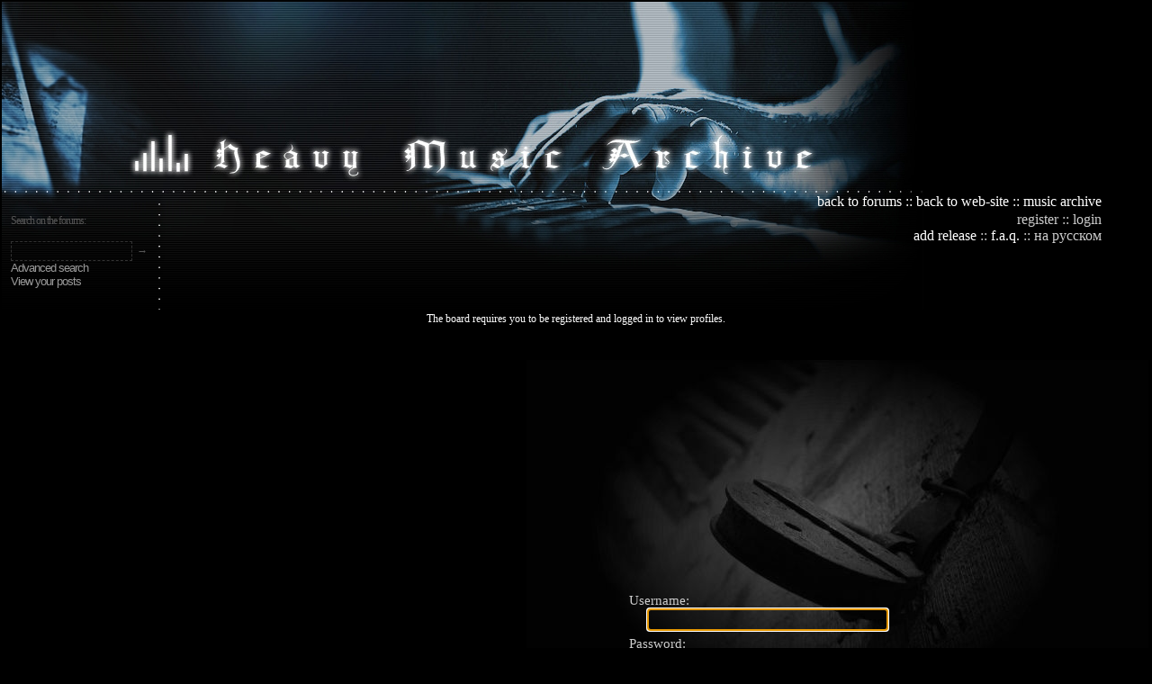

--- FILE ---
content_type: text/html; charset=UTF-8
request_url: http://www.heavy-music.ru/forum/memberlist.php?mode=viewprofile&u=30191
body_size: 6324
content:

<html xmlns="http://www.w3.org/1999/xhtml" dir="ltr" lang="en-gb" xml:lang="en-gb">
<head>
<script type="text/javascript">var _sf_startpt=(new Date()).getTime()</script>

<META http-equiv="Content-Type" content="text/html; charset=utf-8">
<link rel="stylesheet" href="/styles.css" type="text/css">
<link rel="icon" href="/favicon.ico" type="image/x-icon">
<link rel="shortcut icon" href="/favicon.ico" type="image/x-icon"> 
<script type="text/javascript" src="/img/reflection.js"></script> 

<script language="javascript">
function AddText (object, text)
{
object.value=object.value+text+"\n";
}
function nw_external() {
   var current_domain = document.domain;
   if (!current_domain || !document.getElementsByTagName) return;
   var hrefels = new Array;
   var hrefelslen = 0;
   var hrefinner = '';
   hrefels = document.getElementsByTagName("a");
   hrefelslen = hrefels.length;
   for (var i = 0; i < hrefelslen; i++) {
      hrefinner = hrefels[i].innerHTML.toLowerCase();
      if ( (hrefels[i].href == '') || (hrefels[i].href.indexOf('javascript') >=0 ) || (hrefinner.indexOf('<a') >= 0) || (hrefels[i].href.indexOf(current_domain) >= 0) || hrefels[i].onclick != null) {
         continue;
      }
      hrefels[i].onclick = function () { window.open(this.href); return false; };
   }
}
onload_functions.push('nw_external()');
// www.phpBB-SEO.com SEO TOOLKIT END
</script>
<script type="text/javascript">
<!--
function MM_jumpMenu(targ,selObj,restore){ //v3.0
  eval(targ+".location='"+selObj.options[selObj.selectedIndex].value+"'");
  if (restore) selObj.selectedIndex=0;
}
//-->
</script>
<script> 
function copyToClipboard(text)
{
    if (window.clipboardData) // IE
    {  
        window.clipboardData.setData("Text", text);
    }
    else
    {  
        unsafeWindow.netscape.security.PrivilegeManager.enablePrivilege("UniversalXPConnect");  
        const clipboardHelper = Components.classes["@mozilla.org/widget/clipboardhelper;1"].getService(Components.interfaces.nsIClipboardHelper);  
        clipboardHelper.copyString(text);
    }
}
</script> 
 
<meta http-equiv="content-style-type" content="text/css" />
<meta http-equiv="imagetoolbar" content="no" />
<meta name="resource-type" content="document" />
<meta name="distribution" content="global" />
<meta name="copyright" content="2003-2011 (c) Heavy Music Archive, Forum engine (c) 2000, 2002, 2005, 2007 phpBB Group" />


<style type=text/css>
<!--
.headerbg { background-position: right; background-image: url(/img/header/3.header.left.JPG); background-repeat: no-repeat}
.headerbg1 { background-position: right top; background-image: url(/img/header/3.header.left.bottom.JPG); background-repeat: no-repeat; }
.headerbg2 { background-image: url(/img/header/3.header.small.JPG); font-family: Georgia, Times New Roman, Times, serif; text-align: right; background-position: left; color: #FFFFFF; background-repeat: no-repeat}
.headerbg3 {  font-family: Georgia, Times New Roman, Times, serif; color: #CCCCCC; text-align: right; background-position: left; background-image: url(/img/header/3.header.small.bottom.JPG); background-repeat: no-repeat }
.headerbg4 {  font-family: Georgia, Times New Roman, Times, serif; color: #CCCCCC; text-align: right; background-position: left; background-image: url(/img/header/3.header.right.JPG);  background-repeat: no-repeat}
.headerborder { background-position: left top; background-image: url(/img/header/3.header.border.JPG); background-repeat: no-repeat}

.bg-border { background-position: right; background-image: url(/img/header/bg.JPG); background-repeat: repeat-y}


-->


</style>


<title>Login &#953;l&#953;l&#953;  Heavy Music Archive</title>

<!--

    Configuration file
    phpBB3 style name: Quasar
    @version 1.0.0: quasar_config.html 2010-08 $
    @copyright RocketTheme, LLC (C) Copyright. All rights reserved.  
    @license http://opensource.org/licenses/gpl-license.php GNU Public License
    
    Before modification of this file, please read readme.txt located in "contrib" directory of the style.
    
-->

<!-- Color Variation (style1,style2,style3,style4,style5,style6) --><!-- Enable or Disable RokImagesetSwitcher (true or false - if you disble imageset switching script, default imageset will be used for all color variations, until you change it in ACP) --><!-- Font (available are: optima,geneva,helvetica,lucida,georgia,trebuchet,palatino.) --><!-- Enable Font size controls (true or false) --><!-- Enable User Menu in sidebar (true or false) --><!-- Body level (low or high) --><!-- Background level (low or high) --><!-- Link color (hex value) --><!-- Avatar position (left or right) --><!-- Sidebar position (left,right or full,fluid - without sidebar) --><!-- Enable FontSpans (true or false) --><!-- Logo link (url) --><!-- Enable bottom modules (true or false) --><!-- Enable footer modules (true or false) --><!-- Show pathway (true or false) --><!-- Enable Date (true or false) --><!-- Show RocketTheme copyright notices (true or false) --><!-- Show To Top scroller (true or false) -->

<script type="text/javascript">
// <![CDATA[
	var jump_page = 'Enter the page number you wish to go to:';
	var on_page = '';
	var per_page = '';
	var base_url = '';
	var style_cookie = 'phpBBstyle';
	var style_cookie_settings = '; path=/; domain=.heavy-music.ru';
	var onload_functions = new Array();
	var onunload_functions = new Array();

	

	/**
	* Find a member
	*/
	function find_username(url)
	{
		popup(url, 760, 570, '_usersearch');
		return false;
	}

	/**
	* New function for handling multiple calls to window.onload and window.unload by pentapenguin
	*/
	window.onload = function()
	{
		for (var i = 0; i < onload_functions.length; i++)
		{
			eval(onload_functions[i]);
		}
	}

	window.onunload = function()
	{
		for (var i = 0; i < onunload_functions.length; i++)
		{
			eval(onunload_functions[i]);
		}
	}

// ]]>
</script>
<script type="text/javascript" src="./styles/prosilver/template/forum_fn.js"></script>
<script type="text/javascript" src="./styles/prosilver/template/styleswitcher.js"></script>

<link href="./styles/quasar/theme/print.css" rel="stylesheet" type="text/css" media="print" title="printonly" />
<link href="./styles/quasar/theme/gantry_css/gantry.css" rel="stylesheet" type="text/css" media="screen, projection" />
<link href="./styles/quasar/theme/gantry_css/grid-12.css" rel="stylesheet" type="text/css" media="screen, projection" />
<!--[if IE 6]>
<link href="./styles/quasar/theme/gantry_css/gantry-ie6.css" rel="stylesheet" type="text/css" media="screen, projection"  />
<![endif]-->
<link href="./styles/quasar/theme/gantry_css/joomla.css" rel="stylesheet" type="text/css" media="screen, projection" />
<!--[if IE 6]>
<link href="./styles/quasar/theme/gantry_css/joomla-ie6.css" rel="stylesheet" type="text/css" media="screen, projection"  />
<![endif]-->
<!--[if IE 7]>
<link href="./styles/quasar/theme/gantry_css/joomla-ie7.css" rel="stylesheet" type="text/css" media="screen, projection" />	
<![endif]-->
<link href="./styles/quasar/theme/joomla.css" rel="stylesheet" type="text/css" media="screen, projection" />
<!--[if IE 6]>
<link href="./styles/quasar/theme/gantry_css/joomla-ie6.css" rel="stylesheet" type="text/css" media="screen, projection"  />
<![endif]-->
<link href="./style.php?id=4&amp;lang=en&amp;sid=a0f4c74a3082d6106c7b80d7cb0fdc29" rel="stylesheet" type="text/css" media="screen, projection" />
<!--[if IE 6]>
<link href="./styles/quasar/theme/template-ie6.css" rel="stylesheet" type="text/css" media="screen, projection"  />
<![endif]-->
<!--[if IE 7]>
<link href="./styles/quasar/theme/template-ie7.css" rel="stylesheet" type="text/css" media="screen, projection"  />
<![endif]-->
<!--[if IE 8]>
<link href="./styles/quasar/theme/template-ie8.css" rel="stylesheet" type="text/css" media="screen, projection"  />	
<![endif]-->
<link href="./styles/quasar/theme/style2.css" rel="stylesheet" type="text/css" media="screen, projection" />
<!--[if IE 6]>
<link href="./styles/quasar/theme/style2-ie6.css" rel="stylesheet" type="text/css" />
<![endif]-->

<link href="./styles/quasar/theme/prime_bbcode_spoiler.css" rel="alternate stylesheet" type="text/css" title="A--" />

<link href="./styles/quasar/theme/small.css" rel="alternate stylesheet" type="text/css" title="A--" />
<link href="./styles/quasar/theme/normal.css" rel="stylesheet" type="text/css" title="A" />
<link href="./styles/quasar/theme/medium.css" rel="alternate stylesheet" type="text/css" title="A+" />
<link href="./styles/quasar/theme/large.css" rel="alternate stylesheet" type="text/css" title="A++" />
<style type="text/css">

	.postprofile {float: left; border: 0px; margin-left: -6px;}
	ul.profile-icons {margin-right: 40px;}
	.online {background-position: 17% -1%;}

    #postingbox .autowidth {width: 90% !important; }
	#postingbox .column2 { width: 75%; margin-top:-65px; position: relative;}
	#postingbox .column1 { width: 60%;position: relative; z-index:10000;}
	#postingbox fieldset.fields1 dd { margin-left: 15em;}
	#colour_palette dd { margin-left: 5em !important;}

	#rt-feature .rt-block {margin-bottom: -10px !important; }

</style>
  
<!--[if IE 6]>
<style type="text/css">
  #postingbox .column2 { width: 75%; margin-top:0px; position: relative; margin-left: -300px;}
</style>
<![endif]-->
<!--[if IE 7]>
  <style type="text/css">
  #postingbox .column2 { width: 75%; margin-top:0px; position: relative; margin-left: -300px;} #message-box #message {width: 98%;} #cp-main {width:80%;}
</style>
<![endif]-->
  
<script type="text/javascript" src="./styles/quasar/template/rt_js/mootools-release-1.11.js"></script>


<script type="text/javascript" src="./styles/quasar/template/rt_js/gantry-buildspans.js"></script>

<script type="text/javascript" src="./styles/quasar/template/rt_js/gantry-totop.js"></script>

<script type="text/javascript">
window.addEvent('domready', function() {
    var modules = ['rt-block'];
    var header = ['h3','h2','h1'];
    GantryBuildSpans(modules, header);
}); 
</script>


<!--[if IE 6]>
<script type="text/javascript" src="./styles/quasar/template/rt_js/belated-png.js"></script>
<script type="text/javascript">
	window.addEvent('domready', function() {
		var pngClasses = ['.png', '#rt-logo', '.stuff', 'h2.title', '.rt-headline', '.feature-arrow-l', '.feature-arrow-r', '#rt-bottom', '.rt-main-inner', '.rokstories-tip','.icon','li.header','img','li','span','.shadow'];
		pngClasses.each(function(fixMePlease) {
			DD_belatedPNG.fix(fixMePlease);
		});
	});
</script>
</style>
<![endif]-->

<!--[if !(IE 6)]>
<script type="text/javascript" src="./styles/quasar/template/rt_js/gantry-inputs.js"></script>
<script type="text/javascript">
    InputsExclusion.push('#rt-popup','#gallery','#postingbox fieldset.fields1 dd')
</script>
<![endif]-->

<script type="text/javascript"><!--
	var spoiler_show = "[Reveal]";
	var spoiler_hide = "[Obscure]";
//--></script>
<script type="text/javascript" src="./styles/quasar/template/prime_bbcode_spoiler.js"></script>
<link href="./styles/quasar/theme/prime_bbcode_spoiler.css" rel="stylesheet" type="text/css" />
</head>

<body  BGCOLOR="#000000" leftmargin="0" topmargin="0" marginwidth="0" marginheight="0" id="phpbb" class="section-memberlist ltr backgroundlevel-high bodylevel-high cssstyle-style2 font-family-$QUASAR_FONTFACE font-size-is-default col12">
<table width=100% style="width: 100%"><tr><td>
<table  width="100%"   border="0" cellpadding="0" cellspacing="0">
  <tr>
    <td width="179" height="213" class=headerbg></td>
    <td class=headerbg4 valign=bottom><table align=left width="725" border="0" cellspacing="5">
  <tr>
    <td align=right></td>
  </tr>
</table></td>
  </tr>
  <tr>
    <td width="179" valign="top"><table width="179" border="0" cellpadding="0" cellspacing="0">
      <tr>
        <td width="170" height="129" class=headerbg1 valign=middle   style="margin-left: 15px; padding-top: 0; margin-top: 0;">	


					<div class="narrow-white" >
					    <div  style="margin-left: 10px;">
   <form action="./search.php?sid=a0f4c74a3082d6106c7b80d7cb0fdc29" method="GET" id="rokajaxsearch" class="light" >
                     <fieldset>   		    
<span class=seeders><input type="hidden" name="sf" value="titleonly">
<input type="hidden" name="sr" value="topics">Search on the forums:<br><input type=hidden name=fid id="RadioGroup1_1" value=13 style="valign: top" > <span class=seeders> &nbsp;<input type=hidden name=fid id="RadioGroup1_1" value=0 style="valign: top" checked> <input type=hidden name=sf value=titleonly><span class=seeders></span>				<br>	
                                        				<input type="hidden" name="sr" value="topics"><input name="keywords" id="roksearch_search_str" size=13 type="text"  title="Search for keywords" style="font-size:16px; font-family: georgia; background: transparent; height: 22px;" value=""> <input type=submit class="album_punkt" style="border: 0;background-color: transparent;" value="→">
									    <br>

								<a href="./search.php?sid=a0f4c74a3082d6106c7b80d7cb0fdc29" class=narrow-white>Advanced search</a></fieldset>
							</form></div>
					
		

						   <ul style="padding-left: 10px; padding-top: 0px; margin-top: 0;">
							    
								    <span class="parent">
		                            <span class="parent">
	                            
	                            <span class="parent"><a href="./search.php?search_id=egosearch&amp;sid=a0f4c74a3082d6106c7b80d7cb0fdc29" ><span>View your posts</span></a><br>

                            
						


				</div>
			</div>
</td>
        <td  class=headerborder>&nbsp;</td>
      </tr>
    </table></td>
    <td valign="top"><table width=100% height="100" border=0 cellpadding=0 cellspacing=0>
      <tr>
        <td  rowspan=1 colspan=1 height=20 valign="top" class="headerbg2" background="/img/header/header.small.up.JPG" style="font-size:  16px;">
<a href="/forum" class="menuitem">back to forums</a>
:: <a href="/" class="menuitem">back to web-site</a>
:: <a href="/?browse" class="menuitem">music archive</a><br>
 </td>    <td  rowspan=1 width="5%" height=20 valign="top">&nbsp;</td></TD>
</TR>
<TR>
<TD  HEIGHT=109 COLSPAN=1 ROWSPAN=1 align="right" valign="top" class=headerbg3  style="font-size:  16px;">

<a href="./ucp.php?mode=register&amp;sid=a0f4c74a3082d6106c7b80d7cb0fdc29" class="menuitem2">register</a> :: <a href="./ucp.php?mode=login&amp;sid=a0f4c74a3082d6106c7b80d7cb0fdc29" class="menuitem2">login</a><br><a href="/?form" class="menuitem">add release</a> :: <a href="./faq.php?sid=a0f4c74a3082d6106c7b80d7cb0fdc29" class="menuitem">f.a.q.</a> :: <a href=/forum/?nlang=ru class=menuitem2>на русском</a>

</td>
      </tr>
    </table></td>
  </tr>
</table>


<!-- 
<div id="google_translate_element" style="display:block"></div><script>
function googleTranslateElementInit() {
  new google.translate.TranslateElement({pageLanguage: "ru"}, "google_translate_element");
};</script>
<script src="http://translate.google.com/translate_a/element.js?cb=googleTranslateElementInit"></script>class=bg-border>
</td>
    <td valign=top>-->
<table width=100%>
<tr><td>

<script type="text/javascript">
// <![CDATA[
	onload_functions.push('document.getElementById("username").focus();');
// ]]>
</script>

<form action="./ucp.php?mode=login&amp;sid=a0f4c74a3082d6106c7b80d7cb0fdc29" method="post" id="login">
	<p align="center" class="content">The board requires you to be registered and logged in to view profiles.</p>	
<table width="691" border="0" height="438" background="/img/auth.jpg" align="right"> 
  <tr> 
    <td width="110"></td>
    <td valign="bottom"><br />

		<fieldset class="fields1">
		<span >
	<label for="username" class=topictitle>Username:</label><br />&nbsp;&nbsp;&nbsp;&nbsp; <input type="text" tabindex="1" name="username" id="username" size="25" value="" style="background-color: transparent; font-size: 17px; font-family: Georgia, Times New Roman; padding-top: 3px;"/><div style="padding-top: 3px;"></div>

<label for="password" class=topictitle>Password:</label>
			<br />&nbsp;&nbsp;&nbsp;&nbsp; <input type="password" tabindex="2" id="password" name="password" size="25"  style="background-color: transparent; font-size: 17px; font-family: Georgia, Times New Roman; padding-top: 3px;"/> 
			
		</div>
		
        
        <table width="100%" border="0">
  <tr>
    <td rowspan="2" width="150"><input type="submit" name="login" tabindex="6" value="Login" style="background-color: transparent; font-size: 19px; font-family: Georgia, Times New Roman; padding-left: 22px;  padding-right: 22px; padding-top: 4px; padding-bottom: 4px; margin-left: 30px; margin-top: 5px;" ></td>
    <td valign="bottom">
    <label for="autologin" class="navi"><input type="checkbox" name="autologin" checked id="autologin" tabindex="4"/> Log me on automatically each visit</label></td>
  </tr>
  <tr>
    <td  valign="top"><label for="viewonline" class="seeders"><input type="checkbox" name="viewonline" id="viewonline" tabindex="5"> Hide my online status this session</label></td>		
  </tr>
</table>

	
			

		

		<input type="hidden" name="redirect" value="./memberlist.php?mode=viewprofile&amp;u=30191&amp;sid=a0f4c74a3082d6106c7b80d7cb0fdc29" />

<input type="hidden" name="sid" value="a0f4c74a3082d6106c7b80d7cb0fdc29" />

		</dl>
		</fieldset>
<div style="font-size: 12px">
<br /><a href="./ucp.php?mode=sendpassword&amp;sid=a0f4c74a3082d6106c7b80d7cb0fdc29">I forgot my password</a>

| <a href="./ucp.php?mode=register&amp;sid=a0f4c74a3082d6106c7b80d7cb0fdc29">Register</a> <!--| <a href="./ucp.php?mode=privacy&amp;sid=a0f4c74a3082d6106c7b80d7cb0fdc29">Terms of use</a> | <a href="./ucp.php?mode=privacy&amp;sid=a0f4c74a3082d6106c7b80d7cb0fdc29">Privacy policy</a>--></strong></p>
			
			<p>

</div>
      </td>
  </tr>
</table>
</form>

</td></tr>
</table>


<TABLE BORDER=0 CELLPADDING=0 CELLSPACING=0 WIDTH=970 HEIGHT=170>
<TR>
<TD ROWSPAN=1 COLSPAN=1 WIDTH=310 HEIGHT=128>
	<IMG SRC="/img/header/footer_1.jpg" WIDTH=310 HEIGHT=128 BORDER=0 usemap="#FOOTER0Map" style="border:none"></TD>
<TD ROWSPAN=1 COLSPAN=1 WIDTH=660 HEIGHT=128 class=seeders-dark valign=bottom align=center><span class=seeders>Powered by <a href=/?versionhistory class=seeders>Heavy Music Archive Engine </a></span><br>Browsing and using our web-site confirms your full agreement with all the <a href=/forum/faq.php class=seeders-dark>terms and conditions</a>.<br><br><span id=sape>
</span></TD>
</TR>
<TR>
<TD ROWSPAN=1 COLSPAN=1 WIDTH=310 HEIGHT=42>
	<IMG SRC="/img/header/footer_2.jpg" WIDTH=310 HEIGHT=42 BORDER=0 usemap="#FOOTER2Map" style="border:none"></TD>
<TD ROWSPAN=1 COLSPAN=1 WIDTH=660 HEIGHT=42>
	<IMG SRC="/img/header/footer_3.jpg" WIDTH=660 HEIGHT=42 BORDER=0 ></TD>
</TR>
</TABLE>
<map name="FOOTER2Map"><area shape="rect" coords="7,1,285,29" href="http://e.ternity.ru/works/?music.mylan.ws">
</map>
<map name="FOOTER0Map"><area shape="rect" coords="39,86,241,116" href="/?team">
</map>
<!-- Yandex.Metrika counter -->
<div style="display:none;"><script type="text/javascript">
(function(w, c) {
    (w[c] = w[c] || []).push(function() {
        try {
            w.yaCounter10775098 = new Ya.Metrika({id:10775098, enableAll: true});
        }
        catch(e) { }
    });
})(window, "yandex_metrika_callbacks");
</script></div>
<script src="//mc.yandex.ru/metrika/watch.js" type="text/javascript" defer="defer"></script>
<noscript><div><img src="//mc.yandex.ru/watch/10775098" style="position:absolute; left:-9999px;" alt="" /></div></noscript>
<!-- /Yandex.Metrika counter -->
<!--Openstat-->
<span id="openstat2000400"></span>
<script type="text/javascript">
var openstat = { counter: 2000400, next: openstat, track_links: "ext" };
(function(d, t, p) {
var j = d.createElement(t); j.async = true; j.type = "text/javascript";
j.src = ("https:" == p ? "https:" : "http:") + "//openstat.net/cnt.js";
var s = d.getElementsByTagName(t)[0]; s.parentNode.insertBefore(j, s);
})(document, "script", document.location.protocol);
</script>
<!--/Openstat-->
</td></tr></table>
<!-- JQuery Quickedit Pop Up --><!-- JQuery Quickedit Pop Up END -->

</body>
</html>

--- FILE ---
content_type: text/css
request_url: http://www.heavy-music.ru/styles.css
body_size: 5310
content:
body {scrollbar-face-color:#000000; scrollbar-shadow-color:#000000; scrollbar-highlight-color:#CCCCCC; scrollbar-3dlight-color:#0D0E3C; scrollbar-darkshadow-color:#000000; scrollbar-track-color: #000000; scrollbar-arrow-color:#FFFFFF;max-width: 1360px;}#maxwidth{width:expression(document.body.clientWidth > 1600? "1600px": "100%" );}a:link, a:visited, a:active { color: #999999; text-decoration: none;  } trackinfo.image { border:0px}a:hover {  text-decoration: none ; border-bottom: 1px dashed; }span a:hover img {border: none}a:hover img {border: none}img,.image,.image a {border: none}.menuitem {  font-family: Georgia, "Times New Roman", Times, serif}div.all-bands a{color: #333;font-size: 13px;}a.menuitem, a.menuitem:visited, a.menuitem:active { color:#FFFFFF ; text-decoration: none }a.menuitem:hover { color: #CCCCCC ; text-decoration: none }a.menuitem2, a.menuitem2:visited, a.menuitem2:active { color:#CCCCCC ; text-decoration: none }a.menuitem2:hover { color: #FFFFFF ; text-decoration: none }input, textarea, .forma  {BORDER-RIGHT: #333333 1px dashed; BORDER-TOP: #333333 1px dashed;  BACKGROUND-COLOR: #000000 ; BORDER-LEFT: #333333 1px dashed; BORDER-BOTTOM: #333333 1px dashed; color: #ffffff;}.nostyle { }.black, a.black:link, a.black:visited {  font-family: Georgia; font-size: 12px;  color: #000000; text-align: right}.darktitle {  font-family: Georgia; font-size: 22px;  color: #383838; }.darksmall {  font-family: Georgia; font-size: 9px;  color: #434343; }.content {  font-family: Georgia, "Times New Roman", Times, serif; font-size: 12px; color: #FFFFFF}.seeders {  font-family: Georgia, "Times New Roman", Times, serif; font-size: 12px; color: #555555}#sape a, #sape {  font-family: Georgia, "Times New Roman", Times, serif; font-size: 10px; color: #222222}.seeders-dark {  font-family: Georgia; font-size: 12px; color: #444444}.comment {  font-size: 11px; color: #777777}.topic-profile {  font-size: 11px; color: #717062}.topic-profile a {  font-size: 11px; color: #717062; text-decoration: none; border-bottom: 1px #717062 dotted}.topic-profile-name {	font-family:  "Lucida Grande", "Lucida Sans Unicode", sans-serif;	font-size: 15px;	font-weight: lighter;	letter-spacing: -1px;	color: #717062;}.warning-title {  font-size: 13px; color: #888888; text-align: center}.warning {  font-size: 12px; color: #666666; text-align: justify; padding-left: 20px; padding-right: 20px}.error_hdr {  font-size: 20px; color: #FF0000; text-align: left;}.error_txt {  font-size: 12px; color: #000; text-align: justify;}.regcomment {  font-size: 11px; color: #888888; font-family: Georgia}.semi-dark-moved {  font-size: 12px; color: #888888; padding-left: 25px;}.events, a.events, a.events:visited {text-decoration: none; color: #FFFFFF }a.events:hover {text-decoration: none}.artist, a.artist, a.artist:visited {text-decoration: none; color: #FFFFFF; font-size: 18px; margin-left: 10px;  }.artistgenre {  font-family: Georgia, "Times New Roman", Times, serif; font-size: 12px; color: #555555; margin-left: 25px;}a.lang:link, a.lang:visited  {  font-family: Georgia, "Times New Roman", Times, serif; font-size: 12px; color: #777777;}a.lang:hover {text-decoration: none; color: #666666}#reflected img, img.reflected{max-width: 350px}.album_punkt {  font-family: Georgia, "Times New Roman", Times, serif; font-size: 12px; color: #555555}.dl_notice_dark {  font-family: Georgia, "Times New Roman", Times, serif; font-size: 12px; color: #333333; text-align: justify; padding-right: 20px}a.perflisting_album_name, a.perflisting_album_name:visited, .perflisting_album_name  { font-family: Georgia, "Times New Roman", Times, serif; font-size: 16px;line-height: 22px; }.perflisting_album_year {  font-family: Georgia, "Times New Roman", Times, serif; font-size: 16px; color: #555555}.transparent {background: transparent; border: #888888 1px dashed; font-family: Georgia}.reg_text {font-size: 16px; color: #FFFFFF; font-family: Georgia}.albumtitle, a.albumtitle, a.albumtitle:visted, a.albumtitle:active  {   margin-left: 10px; font-family: Georgia, "Times New Roman", Times, serif; font-size: 18px; color: #FFFFFF}.album_title_year {  font-family: Georgia, "Times New Roman", Times, serif; font-size: 22px; color: #676767}.no,  a.no:visited, a.no:link { text-decoration: none }a.clear:hover {text-decoration: underline; border-bottom: none; border: none}.intro { font-family: Georgia, "Times New Roman", Times, serif; font-size: 12px; color: #FFFFFF ; text-align: justify}.livetitle  { font-family: Georgia, "Times New Roman", Times, serif; font-size: 16px; color: #FFFFFF }.livetitle-old  { font-family: Georgia, "Times New Roman", Times, serif; font-size: 16px; color: #676767 }.radio { font-family: Georgia, "Times New Roman", Times, serif; font-size: 12px; color: #FFFFFF; text-decoration: none; }.radio-listeners { font-family: Georgia, "Times New Roman", Times, serif; font-size: 12px; color: #FFFFFF; padding-right: 55px}.link { font-family: Georgia, "Times New Roman", Times, serif; font-size: 12px; color: #FFFFFF ; padding-right: 25px; padding-right: 25px}td {  }.conctitle { font-family: Georgia, "Times New Roman", Times, serif; font-size: 12px; color: #FFFFFF ; text-transform: none}.small {  font-size: 12px; color: #FFFFFF}.topictitle, a.topictitle:hover { font-family: Georgia; color:#CCCCCC ; text-decoration: none ; font-size: 15px}.listing_subnode {	background-image: url(/img/Linebreak_big.jpg);	background-repeat: no-repeat;	background-position: center bottom;	vertical-align: top;	height: 26px;}.linebreak_small {	background-image: url(/img/linebreak_small.jpg);	background-repeat: no-repeat;	background-position: left bottom;	vertical-align: top;	height: 13px;}.linebreak_text{color: #555555; font-size: 13px; text-align: left; padding-left: 20px; vertical-align: middle;}.album, a.album, a.album:visited, a.album:active { color:#636361 ; text-decoration: none ; font-size: 20px; }a.album:hover {color:#CCCCCC; text-decoration: none}.year  { color:#CCCCCC ; text-decoration: none ; font-size: 16px}.albumdesc, a.albumdesc, a.albumdesc:visited, .livedate { color:#CCCCCC ; text-decoration: none ; font-size: 12px}.livedate-old  { color:#676767 ; text-decoration: none ; font-size: 12px }.whole-listing {  font-family: Georgia, "Times New Roman", Times, serif; background-image: url(img/listing/bg-artist-listing.jpg); background-repeat: no-repeat; background-color: #000000; color: #FFFFFF}.artist-title, a.artist-title, a.artist-title:visited, a.artist-title:hover {  font-size: 28px; font-weight: 600; letter-spacing: 3px; text-decoration:none}.artist-genre { color: #999999; font-size: 16px;   padding-left: 55px}.albums-avalabile { font-size: 12px; padding-left: 200px; color: #999999; font-style: italic}.track {  font-family: "Times New Roman", Times, serif; font-size: 36px; color: #1f1f1f}.title, a.title, a.title:visited {  text-decoration:none; font-family: Georgia, "Times New Roman", Times, serif; font-size: 16px;  margin-top: 40px}.trackinfo {  font-family: Georgia, "Times New Roman", Times, serif; font-size: 12px; color: #555555}.yearalbum {  font-family: "Georgia"; font-size: 26px; color: #232323; text-align: center}.bitrate_new {  font-family: "Georgia"; font-size: 12px; color: #333333; text-align: center}.live_details_day {  font-family: "Georgia"; font-size: 28px; color: #CCCCCC; text-align: center}.live_details_dow {  font-family: "Georgia"; font-size: 16px; color: #CCCCCC; text-align: center}.live_details_mounth {  font-family: "Georgia"; font-size: 16px; color: #CCCCCC; text-align: center}.live_details_dayofweek {  font-family: "Georgia"; font-size: 12px; color: #CCCCCC; text-align: center}.change_history {  font-family: "Georgia"; font-size: 12px; color: #CCCCCC;}.live_details_club {  font-family: "Georgia"; font-size: 16px; color: #CCCCCC; text-align: right}.live_details_time {  font-family: "Georgia"; font-size: 12px; color: #CCCCCC; text-align: right}.live_year {  font-family: "Georgia"; font-size: 26px; color: #2F3341; text-align: right}.torrent_title {  font-family: "Georgia"; font-size: 26px; color: #CCCCCC;}.live_button {  font-family: "Georgia"; font-size: 12px; text-align: right; margin-left: 35px}.live_button_comment {  font-family: "Georgia"; color: #555555; font-size: 11px; text-align: right; margin-left: 35px}.live_button_caption { font-family: "Georgia"; font-size: 12px; color: #555555; margin-left: 20px}a.live_button_caption_link,live_button_caption_link:visited,live_button_caption_link:hover,.live_button_caption_link  { font-family: "Georgia"; font-size: 12px; color: #555555; margin-left: 20px; text-decoration: none}.live_tracklist { font-family: "Georgia"; font-size: 12px; color: #999999}.live_tracklist_darker { font-family: "Georgia"; font-size: 12px; color: #777777}.live_details_bg_center {	background-image: url(/img/afisha-details/afisha-3x3.JPG);	background-repeat: no-repeat;	background-position: left top;	}.live_details_bg_buttonarea {	background-image: url(/img/afisha-details/afisha-8x1.JPG);	background-repeat: no-repeat;	background-position: left top;	}.about-punkt, a.about-punkt, a.about-punkt:visited, a.about-punkt:link a.about-punkt:active {font-family: "Georgia"; font-size: 14px; color: #CCCCCC; text-decoration: none}a.about-punkt:hover { color: #FFFFFF; text-decoration: none}.group_name {color: #FFFFFF}.navi { font-family: "Georgia"; font-size: 14px; color: #999999}.big_interval {margin-left: 150px}.inactiveband, a.inactiveband, a.inactiveband:visited { font-family: "Georgia"; font-size: 12px; color: #999999}.unexistantband, a.unexistantband, a.unexistantband:visited { font-family: "Georgia"; font-size: 12px; color: #777; padding-left: 7px;}.ieform, a.ieform:visited {font-size: 15px; font-family: Times New Roman; color: #ffffff}.tracker-bg {	background-image: url(/img/LiveTracker.jpg);	background-repeat: no-repeat;	background-position: left top;.liveyear {  font-family: "Georgia"; font-size: 19px; color: #999999;}}.search-background {	background-image: url("/img/images/ajax-loader.png");	background-repeat: no-repeat;	background-position: left top;	font-family: Georgia, "Times New Roman", Times, serif;	font-size: 10px;	color: #FFFFFF}.search_text {	font-family: Georgia, "Times New Roman", Times, serif;	font-size: 11 px;	color: #FFFFFF;	margin: 0px;}.radio_button {	border:none;	width:10px;	height:10px;	margin-left: 12px;	padding-bottom: 0px;	vertical-align: middle;}.profilename{	font-family: Georgia;	color:595d61;	text-decoration: none;	font-size: 24px;	letter-spacing: 2px;}.new-torrent-bg {  background-image:  url(/img/bg/new_torrent_background.jpg); background-repeat: no-repeat; background-position: right top}.new-torrent-comment { font-size: 10px; color: #4B4B4B}.new-torrent-step { font-size: 18px; color: #FFFFFF; background-color: #333333; margin-top: 105px; padding-top: 3px; padding-right: 3px; padding-bottom: 3px; padding-left: 3px; margin-right: 20px; margin-bottom: 100px}.new-form-step-desc { font-size: 22px; color: #333333;   margin-left: -10px; }.new-torrent-wrong { font-family: Georgia, "Times New Roman", Times, serif; font-size: 12px; text-transform: none ; text-decoration: underline; color: #FFFFFF}.new-torrent-tip { font-family: Georgia, "Times New Roman", Times, serif; font-size: 10px; text-transform: none ; color: #CCCCCC}.new-torrent-tip-highlight { font-family: Georgia, "Times New Roman", Times, serif; font-size: 11px; text-transform: none ; color: #FFFFFF}.narrow-title, a.narrow-title {	font-family: "Lucida Grande", "Lucida Sans Unicode", sans-serif;	font-size: 14px;	font-weight: lighter;	letter-spacing: -1px;	color: #FFF;}.narrow-verybig {	font-family:  "Lucida Grande", "Lucida Sans Unicode", sans-serif;	font-size: 22px;	font-weight: lighter;	letter-spacing: -2px;	color: #FFF;}.narrow-big-grey {	font-family:  "Lucida Grande", "Lucida Sans Unicode", sans-serif;	font-size: 17px;	font-weight: normal;	letter-spacing: -1px;	color: #666;}.narrow-big-white {	font-family:  "Lucida Grande", "Lucida Sans Unicode", sans-serif;	font-size: 19px;	font-weight: lighter;	letter-spacing: -1px;	color: #fff;}.narrow-medium-grey {	font-family:  "Lucida Grande", "Lucida Sans Unicode", sans-serif;	font-size: 15px;	font-weight: lighter;	letter-spacing: -1px;	color: #666;}.narrow-medium-white, narrow-medium-white a {	font-family:  "Lucida Grande", "Lucida Sans Unicode", sans-serif;	font-size: 15px;	font-weight: lighter;	letter-spacing: -1px;	color: #FFF;}.narrow-medium-darker {	font-family:  "Lucida Grande", "Lucida Sans Unicode", sans-serif;	font-size: 15px;	font-weight: lighter;	letter-spacing: -1px;	color: #545452;}.forum_topicname, a.forum_topicname{color: #CCC;font-size: 14px;}.forum_topicsubname, a.forum_topicsubname{color: #7A7A73;font-size: 13px;}.forum_topicauthor, a.forum_topicauthor, .forum_topicauthor a{font-size: 12px;color: #7A7A73;}.narrow-comment{	font-family:  "Lucida Grande", "Lucida Sans Unicode", sans-serif;	font-size: 12px;	font-weight: lighter;	letter-spacing: -1px;	color: #999;}.narrow-white{	font-family:  "Lucida Grande", "Lucida Sans Unicode", sans-serif;	font-size: 13px;	font-weight: lighter;	letter-spacing: -1px;	color: #ffffff;}.new-topic-button {	font-family: Georgia;	font-size: 16px;	font-weight: lighter;	color: #999999;}.forum-button-small, a.forum-button-small {	font-family: Georgia;	font-size: 12px;	font-weight: lighter;}.front_menu , a.front_menu{	padding-top: 0px;	padding-left: 55px;	color: #999;	font-size: 14px;	position: relative;	top: -8px;}.front_right_updates {	padding-top: 0px;margin-top: 0px;	color: #999;	font-size: 14px;	top: 0px;	margin-right: 5px;	margin-left: 15px;}.front_right_news {	padding-top: 0px;	color: #999;	font-size: 12px;	top: 120px;	padding-left: 0px;	clear: left;	height: 150px;}.page-selected {	background-color: #555;	padding: 2px 5px 2px 5px;	color: #FFF;}.page-unselected {	padding: 3px 5px 3px 5px;	color: #CCC;}.padding{padding-left: 25px}.errbg {  background-image: url(/img/bg/errbg.jpg); background-repeat: no-repeat; background-position: left top}#stat-1 {	background-image: url(/img/forum/online_01.jpg);	background-repeat: no-repeat;	background-position: right top;	height: 300px;}#stat-2 {	background-image: url(/img/forum/online_02.jpg);	background-repeat: no-repeat;	background-position: left top;}#stats-table {	background-color: #000;padding-right: 30px;}#stats-block {	margin-right: 130px;	color: #FFF;	text-align: right;font-size: 12px;}#stats-block-title {	margin-right: 120px;	color: #FFF;	text-align: right;	font-family: "Lucida Sans Unicode", "Lucida Grande", sans-serif;	font-size: 25px;}#online-block {	margin-left: 130px;	color: #FFF;font-size: 12px;}#forum-activity-block {	padding-left: 12%;	color: #999;	font-size: 14px;}#forum-activity-block a{	color: #999;}#online-block-title, #online-block-title a {	margin-left: 60px;	font-family: "Lucida Sans Unicode", "Lucida Grande", sans-serif;	font-size: 25px;	color: #FFF;}.searchProgress	{		background-image:url(/img/loading.gif);background-position:left 0;		float:left;cursor:pointer;width:76px;height:8px;line-height:15px;		background-repeat:no-repeat;	}.textBox input 	{		color:#999999;		font:bold 14px arial;		float:left;		height:20px;		padding:12px 0 0 9px;		vertical-align:middle;		width:50%;background: #000;border: 1px white dashed;	}#content_ajax{		text-align: center;		text-decoration: none;        }		#content_ajax #sub_cont{	display:none;}#content_ajax .no-rec{	color:#000;	font-family:Arial, Helvetica, sans-serif;	font-size:14px;	padding:5px;	border-bottom:solid #AEAEAE;	text-align:center;	background:#D2D2D4;}#content_ajax .each_rec{	color:#fff;	font-family:Arial, Helvetica, sans-serif;	font-size:14px;	padding:5px;	border-bottom:solid #525252 1px;	text-align:justify;	background:#D2D2D4;}#content_ajax .each_rec:hover{	background:#FFFFFF;}#content_ajax .each_rec a{	color:#000;	font-family:Arial, Helvetica, sans-serif;	font-size:14px;	text-decoration:none}		.search-background {		display: none;		font-size: 13px;		font-weight: bold;		position: absolute;		padding-top:100px;		text-align: center;		text-decoration: none;	}#heading{	font-family:Georgia, "Times New Roman", Times, serif;	font-size:56px;	color:#CC0000;				}search-background label{		border:solid #66FF00 1px;}	#paging_button ul{  padding:0px; margin:8px;}#paging_button ul li{		-moz-border-radius: 6px; 		-webkit-border-radius: 6px;		-moz-box-shadow: 0 1px 3px rgba(0,0,0,0.6);		-webkit-box-shadow: 0 1px 3px rgba(0,0,0,0.6);		float:left; height:20px; width:20px; list-style-image:none; 		list-style-type:none; font-weight:bold; border:solid #CCCCCC 1px;		margin:3px; cursor:pointer;	}.hma-player {text-align: right;color: #555;font-size: 12px;font-family: georgia;}.hma-player a, .hma-player a:link, .hma-player a:visited, .hma-player a:hover, .hma-player a:focus, .hma-player a:active {}.hma-player ul {	list-style-type:none;	padding:0;	margin:1em 0;	width:100%;	overflow:hidden;}.hma-player ul span {}.hma-player li {	float:right;	margin-left:1em;}.hma-player p span.track-name {}.slideshow { height: 232px; width: 232px; margin: auto;    top: 0;    left: 0;}.slideshow img, .slideshow img:hover { padding-left: 15px;  border: 0px solid #ccc;     top: 7px;    left: 15px;    background-repeat: no-repeat;    background-position: left top; }.slideshow .jewelcase {    left: 0px;    width: 191px;    height: 190px;    background-image: url(/img/images/jewelcase.png);    background-repeat: no-repeat;    background-position: left top;    display: block;    position: absolute;}.slideshow .albumcover {    position: relative;    display: block;}.ie6 span.coverMega span.jewelcase {    background: transparent;    filter:progid:DXImageTransform.Microsoft.AlphaImageLoader(src='http://cdn.lst.fm/flatness/catalogue/album/jewelcase_mega.png', sizingMethod='crop');}#jewelcase {	border: 1px solid #000;	height: 150px;	margin: 10px 10px 55px 10px;	-moz-box-shadow: 0 2px 3px rgba(0, 0, 0, .8);	position: relative;	-webkit-box-shadow: 0 2px 3px rgba(0, 0, 0, .8);	width: 165px;}#jewelcase img {	height: 150px;	left: 9px;	position: absolute;	width: 156px;	z-index: -1;}#grooves {	background: #000;	border: 1px solid rgba(255, 255, 255, 0.4);	float: left;	height: 150px;	width: 7px;}	.groove1 {		background-image: -webkit-gradient(linear, 0% 0%, 0% 90%, from(#333), to(#131313));		border: 1px solid #242424;		display: block;		height: 150px;		width: 5px;	}	.groove2 {		border: 0 solid #242424;		border-width: 0 1px;		display: block;		height: 71px;		margin: 0 1px;		width: 1px;	}#cover {	border: 1px solid rgba(255, 255, 255, .4);	border-left: 1px solid #000;	height: 150px;	overflow: hidden;	position: relative;	width: 154px;}	.glow {		background-image: -webkit-gradient(linear, 0% 0%, 0% 90%, from(rgba(255, 255, 255, .3)), to(rgba(255, 255, 255, .0)));		display: block;		height: 180px;		margin: -57px 0 0 -57px;		-webkit-transform: rotate(45deg);		width: 168px;	}	.holder {		background-image: -webkit-gradient(linear, 0% 0%, 0% 90%, from(rgba(255, 255, 255, .3)), to(rgba(255, 255, 255, .2)));		border: 1px solid rgba(255, 255, 255, .4);		height: 4px;		-moz-border-radius: 2px;		-moz-box-shadow: 0 1px 2px rgba(0, 0, 0, .4);		position: absolute;		-webkit-border-radius: 2px;		-webkit-box-shadow: 0 1px 2px rgba(0, 0, 0, .4);		width: 4px;	}	.top-left {left: 5px;top: -3px;}	.top-right {right: 5px;top: -3px;}	.bottom-left {bottom: -3px;left: 5px;}	.bottom-right {bottom: -3px;right: 5px;}#jewelcase .album_info {	margin: 10px 0 10px 0;	opacity: 0.3;	position: absolute;line-height: 15px;	-webkit-transition: opacity 1s linear;}#jewelcase:hover .album_info {	opacity: 1;}.album_info {	font-family: Helvetica, “Helvetica Neue”, Arial, sans-serif;	font-size: 13px;	overflow: hidden;	text-align: center;	text-overflow: ellipsis;	width: 168px;}	#title {		font-weight: bold;		white-space: nowrap;color: white;	}	#artist {		color: #555;		margin: 5px 0;		white-space: nowrap;	font-family: Helvetica,	}.main-menu a {	text-decoration: none;border: none;}.main-menu a:hover {	text-decoration: underline;border: none;}.main-menu .group-items {	width: 160px;	float: left;}.main-menu .inner {	width: 160px;	padding: 12px 17px 7px 17px;}.main-menu .hidden {	position: absolute;	z-index: 50;	background: #333;font-size: 12px;font-family: Georgia;line-height: 15px;	border-top: none;}.main-menu .item-1 {}.main-menu .item-1,.main-menu .item-1 a {}.main-menu .is-full a {	background: url("img/arrow_menu_down.gif") no-repeat 100% 0.37em;	padding-right: 14px;border: none;}.main-menu .is-full a:hover {	text-decoration: none;border: none;}.main-menu .hidden .item-1 a {	background: url("img/arrow_menu_up.gif") no-repeat 100% 0.37em;	padding-right: 14px;}.main-menu .item-1-childs div {	margin-bottom: 0.2em;	padding-left: 2px;}.main-menu .item-1-childs a {	display: block;	background: url("../img/bullet_menu_item.gif") no-repeat 0 0.47em;	padding-left: 7px;}/* ========= *//* Elements *//* Common */.spacer {	font-size: 0;	line-height: 0;	margin: 0;	padding: 0;	border: none;	display: block;	visibility: hidden;}.hidden {	display: none;}.pix_hma-aboutblock {	background: #000;	-moz-box-shadow: 0 3px 6px #000;	-webkit-box-shadow: 0 3px 6px #000;	box-shadow: 0 3px 6px #000;	height: 550px;	margin: 0 10px;	overflow: hidden;	position: relative;	width: 780px;}.pix_hma-aboutblock > div {	display: none;	height: 100%;	left: 0;	position: absolute;	top: 0;	width: 100%;}#pix_prev, #pix_next {	cursor: pointer;	display: block;	height: 40px;	margin-top: -20px;	position: absolute;	top: 50%;	width: 40px;	z-index: 1001;}#pix_prev {	background: url(img/prev.png) no-repeat;	left: 10px;}#pix_next {	background: url(img/next.png) no-repeat;	left: auto!important;	right: 10px!important;}#pix_pag {	margin: 0 auto;	position: relative;	width: 760px;	z-index: 1002;}#pix_commands {	cursor: pointer;	display: block;	float: left;	height: 26px;	margin: 15px 0 0 13px;	position: relative;	width: 24px;}#pix_play {	background: url(img/play.png) center no-repeat;	height: 24px;	left: 0;	position: absolute;	top: 0;	width: 24px;}#pix_stop {	background: url(img/pause.png) center no-repeat;	height: 24px;	left: 0;	position: absolute;	top: 0;	width: 24px;}#pix_pag_ul {	float: right;	margin: 0;	padding: 0;}#pix_pag_ul > li {	cursor: pointer;	display: block;	.display: inline-block;	float: left;	list-style: none;	margin: 0 10px 0 0;	padding: 20px 8px 0;	text-align: center;	text-indent: -9999px;	width: 16px;}#pix_pag_ul > li > span {	background: #222;	-webkit-border-radius: 8px;	-moz-border-radius: 8px;	border-radius: 8px;	display: block;	height: 16px;	width: 16px;}#pix_pag_ul > li:hover > span > span {	background: #ccc;}#pix_pag_ul > li > span > span {	-webkit-border-radius: 8px;	-moz-border-radius: 8px;	border-radius: 8px;	display: block;	float: left;	height: 8px;	margin: 4px;	width: 8px;}#pix_pag_ul > li.diapocurrent > span > span {	background: #5F5F5F;	-webkit-border-radius: 8px;	-moz-border-radius: 8px;	border-radius: 8px;}#pix_pag_ul > li > .pix_thumb {	border: 1px solid #252A2E;	.border: 1px solid #252A2E;	border: 1px solid #252A2E\9;	-moz-box-shadow: 0 1px 8px #000;	-webkit-box-shadow: 0 1px 8px #000;	box-shadow: 0 1px 8px #000;	height: 50px; 	left: -17px;	position: absolute;	top: -40px;	width: 50px;}#pix_pag_ul > li > .thumb_arrow {    border-left: 4px solid transparent;    border-right: 4px solid transparent;    border-top: 4px solid  #e6e6e6;	top: 26px;	left: 12px;	position: absolute;}.pix_relativize {	overflow: hidden;	position: relative;}.imgFake {	cursor: pointer;}.elemHover {	position: absolute;}.caption {	background: rgba(0, 0, 0, 0.8);    .filter:progid:DXImageTransform.Microsoft.gradient(startColorstr=#cc000000, endColorstr=#cc000000);    filter:progid:DXImageTransform.Microsoft.gradient(startColorstr=#cc000000, endColorstr=#cc000000)\9;	bottom: 00px;	color: #fff;	display: block;	font-size: 13px;	padding: 20px;	width: 735px;opacity 0.5;font-size: 16px;}.caption2 {	background: url(img/transparent.png) no-repeat;	bottom: 00px;	color: #fff;	display: block;	font-size: 13px;	padding: 20px;	width: 720px;opacity 0.5;font-size: 16px;}.ui-loader {	display: none;}

--- FILE ---
content_type: text/css
request_url: http://www.heavy-music.ru/forum/styles/quasar/theme/joomla.css
body_size: 1281
content:
/**
 * @package   Quasar Template - RocketTheme
 * @version   1.5.2 March 9, 2010
 * @author    RocketTheme http://www.rockettheme.com
 * @copyright Copyright (C) 2007 - 2010 RocketTheme, LLC
 * @license   http://www.rockettheme.com/legal/license.php RocketTheme Proprietary Use License
 */
/* Article */
.rt-joomla .rt-article {margin-bottom: 15px;}
.rt-article {overflow: hidden;}
.rt-author, .rt-date-posted, .rt-date-modified {display: block;font-size: 11px;}
.rt-author {font-weight: bold;display: block;font-size: 12px;}
.rt-joomla .rt-article-cat {float: left;margin-top: 10px;margin-bottom: 0;}
.rt-joomla .rt-headline {margin: 15px 0;position: relative;}
.rt-comment-text {text-align: right;display: block;margin-bottom: 15px;}
.rt-joomla .rt-article-bg {border-bottom: none;padding: 0;}
.rt-breadcrumb-surround {padding: 8px 25px;height: auto;}

/* Typography */
.rt-poll .rt-pollrow {padding: 6px 0 10px 0;}
#form-login ul li, #com-form-login ul li, ul.rt-more-articles li, .rt-section-list ul li {list-style: none;}
#form-login ul li a, #com-form-login ul li a, ul.rt-more-articles li a, .rt-section-list ul li a {padding-left: 18px;}
#com-form-login ul {margin-top: 15px;}
.rt-joomla .results ol.list {margin-top: 0;}
.rt-joomla .results ol.list h4 {border: 0;margin-top: 0;margin-bottom: 0;display: inline;}
.rt-joomla .results ol.list li {padding: 10px 5px;margin-bottom: 5px;}
.rt-joomla .results ol.list li p {margin-top: 0;font-size: 90%;}
.rt-joomla .results ol.list .description {margin-bottom: 15px;}
.rt-joomla .results ol.list li span.small {font-size: 90%;}
.rt-joomla .user legend, .rt-joomla .contact legend {text-transform: uppercase;font-weight: bold;font-size: 260%;}
.rt-joomla .pdf {background-position: -36px 0;background-repeat: no-repeat;}
.rt-joomla .print {background-position: 0 0;background-repeat: no-repeat;}
.rt-joomla .email {background-position: -18px 1px;background-repeat: no-repeat;margin-right: 2px;}
.rt-joomla .edit {background-position: -52px 1px;background-repeat: no-repeat;position: absolute;top: 0;right: 0;margin: 0;}
#rt-main-surround .rt-joomla fieldset legend {text-transform: none;}

/* Editing */
.rt-joomla .edit-article fieldset legend {text-transform: uppercase;font-weight: bold;font-size: 180%;}
.rt-joomla .edit-article fieldset div {overflow: visible;}
#editor-xtd-buttons {padding: 5px 0;}
.button2-left, .button2-right, .button2-left div, .button2-right div {float: left;}
.button2-left a, .button2-right a, .button2-left span, .button2-right span {display: block;height: 22px;float: left;line-height: 22px;font-size: 11px;cursor: pointer;margin-bottom: 5px;}
.button2-left span, .button2-right span {cursor: default;}
.button2-left .page a, .button2-right .page a, .button2-left .page span, .button2-right .page span {padding: 0 6px;}
.button2-left a:hover, .button2-right a:hover {text-decoration: none;}
.button2-left a, .button2-left span {padding: 0 24px 0 6px;}
.button2-right a, .button2-right span {padding: 0 6px 0 24px;}
.button2-left .blank a {padding-right: 6px;}
.img_caption.left {float: left;margin-right: 1em;}
.img_caption.right {float: right;margin-left: 1em;}
.img_caption.left p {clear: left;text-align: center;}
.img_caption.right p {clear: right;text-align: center;}
.img_caption {text-align: center!important;}
.rt-joomla .edit-article fieldset div {margin-bottom: 8px;}
.edit-article fieldset div input {padding: 3px;}
.edit-article fieldset div .label-left {padding: 1px 0;}
.edit-article fieldset div img.calendar {vertical-align: middle;margin-left: 5px;}

/* User */
.rt-joomla .user div {clear: both;margin-bottom:10px;}

/* Misc */
.roktabs-wrapper ul li {list-style: none;}

/* RTL */
body.rtl .rt-joomla .rt-article-cat {float: right;}
body.rtl .rt-joomla .rt-article-icons {float: left;}
body.rtl #form-login ul li a, body.rtl #com-form-login ul li a, body.rtl ul.rt-more-articles li a, body.rtl .rt-section-list ul li a {padding-left: 0;padding-right: 18px;}
body.rtl .rt-joomla .edit {right: auto;left: 0;}
body.rtl .button2-left, body.rtl .button2-right, body.rtl .button2-left div, body.rtl .button2-right div {float: right;}
body.rtl #editor-xtd-buttons {float: right;}
body.rtl .edit-article fieldset table {float: right;}
body.rtl .rt-poll .rt-pollbuttons .readon {float: right;}

--- FILE ---
content_type: text/css; charset=utf-8
request_url: http://www.heavy-music.ru/forum/style.php?id=4&lang=en&sid=a0f4c74a3082d6106c7b80d7cb0fdc29
body_size: 16278
content:
/*  phpBB 3.0 Style Sheet
    --------------------------------------------------------------
	Style name:		proSilver
	Based on style:	proSilver (this is the default phpBB 3 style)
	Original author:	subBlue ( http://www.subBlue.com/ )
	Modified by:		
	
	Copyright 2006 phpBB Group ( http://www.phpbb.com/ )
    --------------------------------------------------------------
*/

/* General proSilver Markup Styles
---------------------------------------- */
/* Hidden: make text and background the same color, for when JavaScript is unavailable. */
.spoiler-box, .spoiler-hidden {
	color:#000000;
	background-color:#000000;
}

/* Visible */
.spoiler-visible {
	color:#000000;
	background-color:#FFFFFF;
	visibility:visible;
}

div.spoiler-visible {
	display:block;
}

/* Common */
div.spoiler {
	margin: 0.5em 1px 0 25px;
}

div.spoiler-top {
	font-style: normal;
	font-weight: bold;
	font-size: 0.9em;
}

div.spoiler-box {
	border: 1px solid #dbdbdb;
	font-size: 0.95em;
	min-height:2px;
}

span.spoiler-hidden, span.spoiler-visible {
	padding:0 2px;
}

div.spoiler-hidden, div.spoiler-visible {
	padding: 5px;
}

/* Nested spoilers */
div.spoiler div.spoiler {
	margin-left:15px;
}

* {
	/* Reset browsers default margin, padding and font sizes */
	margin: 0;
	padding: 0;
}

html {
	/* Always show a scrollbar for short pages - stops the jump when the scrollbar appears. non-IE browsers */
	height: 101%;
	margin-bottom: 1px;
}

body {
	/* Text-Sizing with ems: http://www.clagnut.com/blog/348/ */
	/*font-size: 62.5%;			 This sets the default font size to be equivalent to 10px */
	margin: 0;
}


h1 {
	/* Forum name */
	margin-right: 200px;
	color: #FFFFFF;
	margin-top: 15px;
	font-weight: bold;
	font-size: 2em;
}

h2 {
	/* Forum header titles */
	color: #3f3f3f;
	font-size: 2em;
	margin: 0.8em 0 0.2em 0;
}

h2.solo {
	margin-bottom: 1em;
}

h4 {
	/* Forum and topic list titles */
	font-size: 1.3em;
}

p {
	line-height: 1.3em;
	margin-bottom: 1.5em;
}

img {
	border-width: 0;
}

hr {
	/* Also see tweaks.css */
	border: 0 none #FFFFFF;
	border-top: 1px solid #CCCCCC;
	height: 1px;
	margin: 5px 0;
	display: block;
	clear: both;
}

hr.dashed {
	border-top: 1px dashed #CCCCCC;
	margin: 10px 0;
}

hr.divider {
	display: none;
}

p.right {
	text-align: right;
}

/* Main blocks
---------------------------------------- */
#wrap {
	padding: 0 20px;
	min-width: 650px;
}

#simple-wrap {
	padding: 6px 10px;
}

#page-body {
	margin: 4px 0;
	clear: both;
}

#page-footer {
	clear: both;
}

#page-footer h3 {
	margin-top: 20px;
}


a#logo:hover {
	text-decoration: none;
}

/* Search box
--------------------------------------------- */
#search-box {
	color: #FFFFFF;
	position: relative;
	margin-top: 30px;
	margin-right: 5px;
	display: block;
	float: right;
	text-align: right;
	white-space: nowrap; /* For Opera */
}

#search-box #keywords {
	width: 95px;
	background-color: #FFF;
}

#search-box input {
	border: 1px solid #b0b0b0;
}

/* .button1 style defined later, just a few tweaks for the search button version */
#search-box input.button1 {
	padding: 1px 5px;
}

#search-box li {
	text-align: right;
	margin-top: 4px;
}

#search-box img {
	vertical-align: middle;
	margin-right: 3px;
}

/* Site description and logo */
#site-description {
	float: left;
	width: 70%;
}

#site-description h1 {
	margin-right: 0;
}

/* Round cornered boxes and backgrounds
---------------------------------------- */
.headerbar {
	background: #ebebeb none repeat-x 0 0;
	color: #FFFFFF;
	margin-bottom: 4px;
	padding: 0 5px;
}

.navbar {
	background-color: #ebebeb;
	padding: 0 10px;
}

.forabg {
	background: #b1b1b1 none repeat-x 0 0;
	margin-bottom: 4px;
	padding: 0 5px;
	clear: both;
}

.forumbg {
	background: #ebebeb none repeat-x 0 0;
	margin-bottom: 4px;
	padding: 0 5px;
	clear: both;
}

.panel {
	margin-bottom: 4px;
	padding: 0 10px;
	background-color: #f3f3f3;
}

.post {
	padding: 0 10px;
	margin-bottom: 4px;
	background-repeat: no-repeat;
	background-position: 100% 0;
}

.post:target .content {
	color: #FFF;
}



.bg1	{ background-color: #101011;}
.bg2	{ background-color: #101011; }
.bg3	{ background-color: #101011; }

.rowbg {
	margin: 5px 5px 2px 5px;
}

.ucprowbg {
	background-color: #e2e2e2;
}

.fieldsbg {
	/*border: 1px #DBDEE2 solid;*/
	background-color: #000000;
}

span., span., span. span, span. span {
	font-size: 1px;
	line-height: 1px;
	display: block;
	height: 5px;
	background-repeat: no-repeat;
}

span. {
	background-image: none;
	background-position: 0 0;
	margin: 0 -5px;
}

span. span {
	background-image: none;
	background-position: 100% 0;
}

span. {
	background-image: none;
	background-position: 0 100%;
	margin: 0 -5px;
	clear: both;
}

span. span {
	background-image: none;
	background-position: 100% 100%;
}

.headbg span. {
	margin-bottom: -1px;
}

.post span., .post span., .panel span., .panel span., .navbar span., .navbar span. {
	margin: 0 -10px;
}

.rules span. {
	margin: 0 -10px 5px -10px;
}

.rules span. {
	margin: 5px -10px 0 -10px;
}

/* Horizontal lists
----------------------------------------*/
ul.linklist {
	display: block;
	margin: 0;
}

ul.linklist li {
	display: block;
	list-style-type: none;
	float: left;
	width: auto;
	margin-right: 5px;
	line-height: 2.2em;
}

ul.linklist li.rightside, p.rightside {
	float: right;
	margin-right: 0;
	margin-left: 5px;
	text-align: right;
}

ul.navlinks {
	padding-bottom: 1px;
	margin-bottom: 1px;
	border-bottom: 1px solid #FFFFFF;
	font-weight: bold;
}

ul.leftside {
	float: left;
	margin-left: 0;
	margin-right: 5px;
	text-align: left;
}

ul.rightside {
	float: right;
	margin-left: 5px;
	margin-right: -5px;
	text-align: right;
}

/* Table styles
----------------------------------------*/
table.table1 {
	/* See tweaks.css */
}

#ucp-main table.table1 {
	padding: 2px;

}

table.table1 thead th {
	font-weight: normal;
	text-transform: uppercase;
	line-height: 1.3em;
	font-size: 1em;
	padding: 0 0 4px 3px;
}

table.table1 thead th span {
	padding-left: 7px;
}

table.table1 tbody tr {
	border: 1px solid #cfcfcf;
}

table.table1 tbody tr:hover, table.table1 tbody tr.hover {
	background-color: #f6f6f6;
}

table.table1 td {
	font-size: 13px;;
}

table.table1 tbody td {
	padding: 5px;
	border-top: 1px solid #FAFAFA;
}

table.table1 tbody th {
	padding: 5px;
	border-bottom: 1px solid #000000;
	text-align: left;
	color: #333333;
	background-color: #000000;
}

/* Specific column styles */
table.table1 .name		{ text-align: left; }
table.table1 .posts		{ text-align: center !important; width: 7%; font-size: 12px;}
table.table1 .joined	{ text-align: left; width: 15%; }
table.table1 .active	{ text-align: left; width: 15%; }
table.table1 .mark		{ text-align: center; width: 7%; }
table.table1 .info		{ text-align: left; width: 30%; }
table.table1 .info div	{ width: 100%; white-space: normal; overflow: hidden; }
table.table1 .autocol	{ line-height: 2em; white-space: nowrap; }
table.table1 thead .autocol { padding-left: 1em; }

table.table1 span.rank-img {
	float: right;
	width: auto;
}

table.info td {
	padding: 3px;
}

table.info tbody th {
	padding: 3px;
	text-align: right;
	vertical-align: top;
	color: #000000;
	font-weight: normal;
}

.forumbg table.table1 {
	margin: 0 -2px -1px -1px;
}

/* Misc layout styles
---------------------------------------- */
/* column[1-2] styles are containers for two column layouts 
   Also see tweaks.css */
.column1 {
	float: left;
	clear: left;
	width: 49%;
}

.column2 {
	float: right;
	clear: right;
	width: 49%;
}

/* General classes for placing floating blocks */
.left-box {
	float: left;
	width: auto;
	text-align: left;
}

.right-box {
	float: right;
	width: auto;
	text-align: right;
}

dl.details {
	/*font-family: "Lucida Grande", Verdana, Helvetica, Arial, sans-serif;*/
	font-size: 1.1em;
}

dl.details dt {
	float: left;
	clear: left;
	width: 30%;
	text-align: right;
	display: block;
}

dl.details dd {
	margin-left: 0;
	padding-left: 5px;
	margin-bottom: 5px;
	color: #828282;
	float: left;
	width: 65%;
}

/* Pagination
---------------------------------------- */
.pagination {
	height: 1%; /* IE tweak (holly hack) */
	width: auto;
	text-align: right;
	margin-top: 5px;
	float: right;
font-size: 12px;
}

.pagination span.page-sep {
	display: none;
}

li.pagination {
	margin-top: 0;

}

.pagination strong, .pagination b {
	font-weight: normal;
color: #7A7A73;
}

.pagination span strong {
	padding: 0 2px;
	margin: 0 2px;
	font-weight: normal;
	background-color: #bfbfbf;
	border: 1px solid #bfbfbf;
	font-size: 11px;
}

.pagination span a, .pagination span a:link, .pagination span a:visited, .pagination span a:active {
	font-weight: normal;
	text-decoration: none;
	color: #747474;
	margin: 0 2px;
	padding: 0 2px;
	background-color: #eeeeee;
	border: 1px solid #bababa;
	font-size: 11px;
	line-height: 1.5em;
}

.pagination span a:hover {
	border-color: #d2d2d2;
	background-color: #000;
	color: #FFF;
	text-decoration: none;
}

.pagination img {
	vertical-align: middle;
}

/* Pagination in viewforum for multipage topics */
.row .pagination {
	display: block;
	float: left;
	width: auto;
	margin-top: 0;
	padding: 1px 0 1px 1px;
	font-size: 0.9em;
	background: none 0 50% no-repeat;
color: #333;
}

.row .pagination span a, li.pagination span a {
	background-color: #FFFFFF;

}

.row .pagination span a:hover, li.pagination span a:hover {
	background-color: #000;
}

/* Miscellaneous styles
---------------------------------------- */
#forum-permissions {
	float: right;
	width: auto;
	padding-left: 5px;
	margin-left: 5px;
	margin-top: 10px;
	text-align: right;
}

.copyright {
	padding: 5px;
	text-align: center;
	color: #555555;
}

.small {
	font-size: 0.9em !important;
}

.titlespace {
	margin-bottom: 15px;
}

.headerspace {
	margin-top: 20px;
}

.error {
	color: #bcbcbc;
	font-weight: bold;
	font-size: 1em;
}

.reported {
	background-color: #f7f7f7;
}

li.reported:hover {
	background-color: #ececec;
}

div.rules {
	color: #bcbcbc;
	padding: 0 10px;
	margin: 10px 0;
	font-size: 1.1em;
}

div.rules ul, div.rules ol {
	margin-left: 20px;
}

p.rules {
	background-color: #ececec;
	background-image: none;
	padding: 5px;
}

p.rules img {
	vertical-align: middle;
        padding-top: 5px;
}

p.rules a {
	vertical-align: middle;
	clear: both;
}

#top {
	position: absolute;
	top: -20px;
}

.clear {
	display: block;
	clear: both;
	font-size: 1px;
	line-height: 1px;
	background: transparent;
}


#postrow_up_bg {
	background-image: url(/img/forum/message_02.gif);
	background-repeat: repeat-x;
background-position: center top;
}

#postrow_up_bg div a, #postrow_up_bg div a:hover {
border: none;
}

.posting-date
{
	padding-top: 5px;
	font-size: 11px;
	color: #7E7C72;
	font-family: Verdana, Geneva, sans-serif;}

.posting_tbl {
	background-color: #101011;
}
#postrow_down_bg {
	background-image: url(/img/forum/message_08.gif);
	background-repeat: repeat-x;
}
#postrow_downleft_bg {
	background-image: url(/img/forum/message_07.gif);
	background-repeat: repeat-x;
}
#postrow_profile_left {
	background-image: url(/img/forum/message_04.gif);
	background-repeat: repeat-y;
	padding-left: 15px;

}
#postrow_right {
	background-image: url(/img/forum/message_06.gif);
	background-repeat: repeat-y;
}
/* proSilver Link Styles
/* Links adjustment to correctly display an order of rtl/ltr mixed content */
a {
	direction: ltr;
	unicode-bidi: embed;
}

---------------------------------------- */

a:link	{text-decoration: none; }
a:visited	{text-decoration: none; }
a:hover	{text-decoration: none; }
a:active	{text-decoration: none; }

/* Coloured usernames */
.username-coloured {
	font-weight: bold;
	display: inline !important;
}

/* Post body links */
.postlink {
	text-decoration: none;
	color: #FFFFFF;
	border-bottom: 1px dashed #FFFFFF;
	padding-bottom: 0;
}

.postlink:visited {
	color: #FFFFFF;
	border-bottom-style: dotted;
	border-bottom-color: #666666;
}

.postlink:active {
	color: #d2d2d2;
}

.postlink:hover {

	text-decoration: none;
	color: #404040;
}

.signature a, .signature a:visited, .signature a:active, .signature a:hover {
	border: none;
	text-decoration: none;
	background-color: transparent;
}

/* Profile links */
.postprofile a:link, .postprofile a:active, .postprofile a:visited, .postprofile dt.author a {
	font-weight: bold;
	color: #898989;
	text-decoration: none;
}

.postprofile a:hover, .postprofile dt.author a:hover {
	text-decoration: none;
	color: #d3d3d3;
}


/* Profile searchresults */	
.search .postprofile a {
	color: #898989;
	text-decoration: none; 
	font-weight: normal;
}

.search .postprofile a:hover {
	color: #d3d3d3;
	text-decoration: none; 
}

/* Back to top of page */
.back2top {
	clear: both;
	height: 11px;
	text-align: right;
}

a.top {
	background: none no-repeat top left;
	text-decoration: none;
	width: 11px;
	height: 11px;
	display: block;
	float: right;
	overflow: hidden;
	letter-spacing: 1000px;
	text-indent: 11px;
}

a.top2 {
	background: none no-repeat 0 50%;
	text-decoration: none;
	padding-left: 15px;
}

/* Arrow links  */
a.up		{ background: none no-repeat left center; }
a.down		{ background: none no-repeat right center; }
a.left		{ background: none no-repeat 3px 60%; }
a.right		{ background: none no-repeat 95% 60%; }

a.up, a.up:link, a.up:active, a.up:visited {
	padding-left: 10px;
	text-decoration: none;
	border-bottom-width: 0;
}

a.up:hover {
	background-position: left top;
	background-color: transparent;
}

a.down, a.down:link, a.down:active, a.down:visited {
	padding-right: 10px;
}

a.down:hover {
	background-position: right bottom;
	text-decoration: none;
}

a.left, a.left:active, a.left:visited {
	padding-left: 12px;
}

a.left:hover {
	color: #d2d2d2;
	text-decoration: none;
	background-position: 0 60%;
}

a.right, a.right:active, a.right:visited {
	padding-right: 12px;
}

a.right:hover {
	color: #d2d2d2;
	text-decoration: none;
	background-position: 100% 60%;
}
/* invisible skip link, used for accessibility  */
.skiplink {
	position: absolute;
	left: -999px;
	width: 990px;
}
a.feed-icon-forum {
	float: right;
	margin: 3px;
}
/* proSilver Content Styles
---------------------------------------- */

.poster{
color: #84878D;
font-family:  "Lucida Grande", "Lucida Sans Unicode", sans-serif;
	font-size: 15px;
	font-weight: lighter;
	letter-spacing: -1px;
}

ul.topiclist {
	display: block;
	list-style-type: none;
	margin: 0;
}

ul.forums {
	background: #101011 none repeat-x 0 0;
}


ul.topiclist li {
	display: block;
	list-style-type: none;
	margin: 0;
}

ul.topiclist dl {
	position: relative;
}

ul.topiclist li.row dl {
	padding: 2px 0;
}

ul.topiclist dt {
	display: block;
	float: left;
	width: 50%;

/*	padding-left: 5px;*/
padding-left: 43px;
	padding-right: 5px;
}

ul.topiclist dd {
	display: block;
	float: left;
	border-left: 1px solid #FFFFFF;
	padding: 4px 0;
}

ul.topiclist dfn {
	/* Labels for post/view counts */
	position: absolute;
	left: -999px;
	width: 990px;
}

ul.topiclist li.row dt a.subforum {

	background-image: none;
	background-position: 0 50%;
	background-repeat: no-repeat;
	position: relative;
	white-space: nowrap;
	font-size: 12px;
	padding: 0 0 0 12px;
}

.forum-image {
	float: left;
	padding-top: 5px;
	margin-right: 5px;
}

li.row {
	border-top: 1px solid #FFFFFF;
	border-bottom: 1px solid #8f8f8f;
}

li.row strong {
	font-weight: normal;
	color: #000000;
}

li.row:hover {
	background-color: #f6f6f6;
}

li.row:hover dd {
	border-left-color: #CCCCCC;
}

li.header dt, li.header dd {
	line-height: 1em;
	border-left-width: 0;
	margin: 2px 0 4px 0;
	padding-top: 2px;
	padding-bottom: 2px;
	font-size: 1em;
	text-transform: uppercase;
}

li.header dt {
	font-weight: bold;
}

li.header dd {
	margin-left: 1px;
}

li.header dl.icon {

	min-height: 0;
}

li.header dl.icon dt {
	/* Tweak for headers alignment when folder icon used */

	padding-left: 0;

	padding-right: 50px;
}

/* Forum list column styles */
dl.icon {
	min-height: 35px;
	background-position: 10px 50%;		/* Position of folder icon */

	background-repeat: no-repeat;
}

dl.icon dt {
/* REMOVED by eternity 
	padding-left: 45px;					/* Space for folder icon */
*/

	background-repeat: no-repeat;
	background-position: 5px 95%;		/* Position of topic icon */


display: inline ;
}

dd.posts, dd.topics, dd.views {
width: 10%;
	text-align: center;
font-size: 12px;
}

dd.lastpost {
	width: 15%;
font-size: 13px;
}

dd.redirect {
	font-size: 1.1em;
	line-height: 2.5em;
}

dd.moderation {
	font-size: 1.1em;
}

dd.lastpost span, ul.topiclist dd.searchby span, ul.topiclist dd.info span, ul.topiclist dd.time span, dd.redirect span, dd.moderation span {
	display: block;
	padding-left: 5px;
}

dd.time {
	width: auto;
	line-height: 200%;
	font-size: 1.1em;
}

dd.extra {
	width: 12%;
	line-height: 200%;
	text-align: center;
	font-size: 1.1em;
}

dd.mark {
	float: right !important;
	width: 9%;
	text-align: center;
	line-height: 200%;
	font-size: 1.2em;
}

dd.info {
	width: 30%;
}

dd.option {
	width: 15%;
	line-height: 200%;
	text-align: center;
	font-size: 1.1em;
}

dd.searchby {
	width: 47%;
	font-size: 1.1em;
	line-height: 1em;
}

ul.topiclist dd.searchextra {
	margin-left: 5px;
	padding: 0.2em 0;
	font-size: 1.1em;
	color: #333333;
	border-left: none;
	clear: both;
	width: 98%;
	overflow: hidden;
}

/* Container for post/reply buttons and pagination */
.topic-actions {
	margin-bottom: 3px;
	height: 28px;
	min-height: 28px;
	font-weight: none;
}
div[class].topic-actions {
	height: auto;
}

/* Post body styles
----------------------------------------*/
div.postbody img{vertical-align: bottom}

.postbody {
	padding: 0;
	line-height: 1.48em;
text-align: left;
color: #C8C8B8;
font-size: 13px;
font-family: Verdana;
}

.postbody .ignore {
	font-size: 1.1em;
}

.postbody h3.first {
	/* The first post on the page uses this */
	font-size: 1.7em;
}

.postbody h3 {
	/* Postbody requires a different h3 format - so change it here */
	font-size: 1.5em;
	padding: 2px 0 0 0;
	margin: 0 0 0.3em 0 !important;
	text-transform: none;
	border: none;
	line-height: 125%;
}

.postbody h3 img {
	/* Also see tweaks.css */
	vertical-align: bottom;
}


.search .postbody {
	width: 68%
}

/* Topic review panel
----------------------------------------*/
#review {
	margin-top: 2em;
}

#topicreview {
	padding-right: 5px;
	overflow: auto;
	height: 300px;
}

#topicreview .postbody {
	width: auto;
	float: none;
	margin: 0;
	height: auto;
}

#topicreview .post {
	height: auto;
}

#topicreview h2 {
	border-bottom-width: 0;
}

.post-ignore .postbody {
	display: none;
}


/* Content container styles
----------------------------------------*/
.content {
	min-height: 3em;
	overflow: hidden;
	line-height: 1.4em;
}

.content h2, .panel h2 {
	font-weight: normal;
	border-bottom: 1px solid #CCCCCC;
	font-size: 1.6em;
	margin-top: 0.5em;
	margin-bottom: 0.5em;
	padding-bottom: 0.5em;
}

.panel h3 {
	margin: 0.5em 0;
}

.panel p {
	margin-bottom: 1em;
	line-height: 1.4em;
}

.content p {
	margin-bottom: 1em;
	line-height: 1.4em;
}

dl.faq {
	margin-top: 1em;
	margin-bottom: 2em;
	line-height: 1.4em;
}

dl.faq dt {
	font-weight: bold;
}

.content dl.faq {
	margin-bottom: 0.5em;
}

.content li {
	list-style-type: inherit;
}

.content ul, .content ol {
	margin-bottom: 1em;
	margin-left: 3em;
}

.posthilit {
	background-color: #f3f3f3;
	color: #BCBCBC;
	padding: 0 2px 1px 2px;
}

.announce, .unreadpost {
	/* Highlight the announcements & unread posts box */
	border-left-color: #BCBCBC;
	border-right-color: #BCBCBC;
}

/* Post author */
p.author {
	margin: 0 15em 0.6em 0;
	padding: 0 0 5px 0;
	font-size: 1em;
	line-height: 1.2em;
}

/* Post signature */
.signature {
	margin-top: 1.5em;
	padding-top: 0.2em;
	font-size: 1.1em;
	border-top: 1px solid #CCCCCC;
	clear: left;
	line-height: 140%;
	overflow: hidden;
	width: 100%;
}

dd .signature {
	margin: 0;
	padding: 0;
	clear: none;
	border: none;
}

/* Post noticies */
.notice {
	width: auto;
	margin-top: 1.5em;
	padding-top: 0.2em;
	font-size: 1em;
	border-top: 1px dashed #CCCCCC;
	clear: left;
	line-height: 130%;
}

/* Jump to post link for now */
ul.searchresults {
	list-style: none;
	text-align: right;
	clear: both;
}

/* BB Code styles
----------------------------------------*/
/* Quote block */
blockquote {
	background: #ebebeb none 6px 8px no-repeat;
	border: 1px solid #dbdbdb;
	font-size: 0.95em;
	margin: 0.5em 1px 0 25px;
	overflow: hidden;
	padding: 5px;
}

blockquote blockquote {
	/* Nested quotes */
	background-color: #bababa;
	font-size: 1em;
	margin: 0.5em 1px 0 15px;	
}

blockquote blockquote blockquote {
	/* Nested quotes */
	background-color: #e4e4e4;
}

blockquote cite {
	/* Username/source of quoter */
	font-style: normal;
	font-weight: bold;
	margin-left: 20px;
	display: block;
	font-size: 0.9em;
}

blockquote cite cite {
	font-size: 1em;
}

blockquote.uncited {
	padding-top: 25px;
}

/* Code block */
dl.codebox {
	padding: 3px;
	background-color: #000;
	border: 1px solid #d8d8d8;
	font-size: 1em;
}

dl.codebox dt {
	text-transform: uppercase;
	border-bottom: 1px solid #CCCCCC;
	margin-bottom: 3px;
	font-size: 0.8em;
	font-weight: bold;
	display: block;
}

blockquote dl.codebox {
	margin-left: 0;
}

dl.codebox code {
	/* Also see tweaks.css */
	overflow: auto;
	display: block;
	height: auto;
	max-height: 200px;
	white-space: normal;
	padding-top: 5px;
	font: 0.9em Monaco, "Andale Mono","Courier New", Courier, mono;
	line-height: 1.3em;
	color: #8b8b8b;
	margin: 2px 0;
}

.syntaxbg		{ color: #FFFFFF; }
.syntaxcomment	{ color: #000000; }
.syntaxdefault	{ color: #bcbcbc; }
.syntaxhtml		{ color: #000000; }
.syntaxkeyword	{ color: #585858; }
.syntaxstring	{ color: #a7a7a7; }

/* Hide block */
div.adapthide {
        border: 1px dashed #FFFFFF;
        background-color: #000000;
        margin: 0px 10px 5px 10px;
        padding: 5px 5px 5px 5px;
        font-size: 12px;
}


/* Attachments
----------------------------------------*/
.attachbox {
	float: left;
	width: auto; 
	margin: 5px 5px 5px 0;
	padding: 6px;
	background-color: #000;
	border: 1px dashed #d8d8d8;
	clear: left;
}

.pm-message .attachbox {
	background-color: #f3f3f3;
}

.attachbox dt {
	text-transform: uppercase;
}

.attachbox dd {
	margin-top: 4px;
	padding-top: 4px;
	clear: left;
	border-top: 1px solid #d8d8d8;
}

.attachbox dd dd {
	border: none;
}

.attachbox p {
	line-height: 110%;
	color: #666666;
	font-weight: normal;
	clear: left;
}

.attachbox p.stats
{
	line-height: 110%;
	color: #666666;
	font-weight: normal;
	clear: left;
}

.attach-image {
	margin: 3px 0;
	width: 100%;
	max-height: 350px;
	overflow: auto;
}

.attach-image img {
	border: 1px solid #999999;
/*	cursor: move; */
	cursor: default;
}

/* Inline image thumbnails */
div.inline-attachment dl.thumbnail, div.inline-attachment dl.file {
	display: block;
	margin-bottom: 4px;
}

div.inline-attachment p {
	font-size: 100%;
}

dl.file {
	display: block;
}

dl.file dt {
	text-transform: none;
	margin: 0;
	padding: 0;
	font-weight: bold;
}

dl.file dd {
	color: #666666;
	margin: 0;
	padding: 0;	
}

dl.thumbnail img {
	padding: 3px;
	border: 1px solid #666666;
	background-color: #FFF;
}

dl.thumbnail dd {
	color: #666666;
	font-style: italic;
	
}

.attachbox dl.thumbnail dd {
	font-size: 100%;
}

dl.thumbnail dt a:hover {
	background-color: #EEEEEE;
}

dl.thumbnail dt a:hover img {
	border: 1px solid #d2d2d2;
}

/* Post poll styles
----------------------------------------*/


fieldset.polls dl {
	margin-top: 5px;
	border-top: 1px solid #e2e2e2;
	padding: 5px 0 0 0;
	line-height: 120%;
	color: #666666;
}

fieldset.polls dl.voted {
	font-weight: bold;
	color: #FFF;
}

fieldset.polls dt {
	text-align: left;
	float: left;
	display: block;
	width: 30%;
	border-right: none;
	padding: 0;
	margin: 0;
	font-size: 1.1em;
}

fieldset.polls dd {
	float: left;
	width: 10%;
	border-left: none;
	padding: 0 5px;
	margin-left: 0;
	font-size: 1.1em;
}

fieldset.polls dd.resultbar {
	width: 50%;
}

fieldset.polls dd input {
	margin: 2px 0;
}

fieldset.polls dd div {
	text-align: right;
	color: #FFFFFF;
	font-weight: bold;
	padding: 0 2px;
	overflow: visible;
	min-width: 2%;
}

.pollbar1 {
	background-color: #aaaaaa;
	border-bottom: 1px solid #747474;
	border-right: 1px solid #747474;
}

.pollbar2 {
	background-color: #bebebe;
	border-bottom: 1px solid #8c8c8c;
	border-right: 1px solid #8c8c8c;
}

.pollbar3 {
	background-color: #D1D1D1;
	border-bottom: 1px solid #aaaaaa;
	border-right: 1px solid #aaaaaa;
}

.pollbar4 {
	background-color: #e4e4e4;
	border-bottom: 1px solid #bebebe;
	border-right: 1px solid #bebebe;
}

.pollbar5 {
	background-color: #f8f8f8;
	border-bottom: 1px solid #D1D1D1;
	border-right: 1px solid #D1D1D1;
}

/* Poster profile block
----------------------------------------*/
.postprofile {
	/* Also see tweaks.css */
	margin: 5px 0 10px 0;
	min-height: 80px;
	border-left: 1px solid #FFFFFF;
	width: 22%;
	float: right;
	display: inline;
}
.pm .postprofile {
	border-left: 1px solid #DDDDDD;
}

.postprofile dd, .postprofile dt {
	line-height: 1.2em;
	margin-left: 8px;
}

.postprofile strong {
	font-weight: normal;
	color: #000000;
}

.avatar {
	border: none;
	margin-bottom: 3px;
}

.online {
	background-image: none;
	background-position: 100% 0;
	background-repeat: no-repeat;
}

/* Poster profile used by search*/
.search .postprofile {
	width: 30%;
}

/* pm list in compose message if mass pm is enabled */
dl.pmlist dt {
	width: 60% !important;
}

dl.pmlist dt textarea {
	width: 95%;
}

dl.pmlist dd {
	margin-left: 61% !important;
	margin-bottom: 2px;
}

// FORUM VIEWTOPIC ADDED BY T
/* proSilver Button Styles
---------------------------------------- */

/* Rollover buttons
   Based on: http://wellstyled.com/css-nopreload-rollovers.html
----------------------------------------*/
.buttons {
	float: left;
	width: auto;
	height: auto;
}

/* Rollover state */
.buttons div {
	float: left;
	margin: 0 5px 0 0;
	background-position: 0 100%;
}

/* Rolloff state */
.buttons div a {
	display: block;
	width: 100%;
	height: 100%;
	background-position: 0 0;
	position: relative;
	overflow: hidden;
}

/* Hide <a> text and hide off-state image when rolling over (prevents flicker in IE) */
/*.buttons div span		{ display: none; }*/
/*.buttons div a:hover	{ background-image: none; }*/
.buttons div span			{ position: absolute; width: 100%; height: 100%; cursor: pointer;}
.buttons div a:hover span	{ background-position: 0 100%; }

/* Big button images */
.reply-icon span	{ background: transparent none 0 0 no-repeat; }
.post-icon span		{ background: transparent none 0 0 no-repeat; }
.locked-icon span	{ background: transparent none 0 0 no-repeat; }
.pmreply-icon span	{ background: none 0 0 no-repeat; }
.newpm-icon span 	{ background: none 0 0 no-repeat; }
.forwardpm-icon span 	{ background: none 0 0 no-repeat; }

/* Set big button dimensions */
.buttons div.reply-icon		{ width: 96px; height: 25px; }
.buttons div.post-icon		{ width: 96px; height: 25px; }
.buttons div.locked-icon	{ width: 88px; height: 25px; }
.buttons div.pmreply-icon	{ width: 96px; height: 25px; }
.buttons div.newpm-icon		{ width: 84px; height: 25px; }
.buttons div.forwardpm-icon	{ width: 96px; height: 25px; }

/* Sub-header (navigation bar)
--------------------------------------------- */
a.print, a.sendemail, a.fontsize {
	display: block;
	overflow: hidden;
	height: 18px;
	text-indent: -5000px;
	text-align: left;
	background-repeat: no-repeat;
}

a.print {
	background-image: none;
	width: 22px;
}

a.sendemail {
	background-image: none;
	width: 22px;
}

a.fontsize {
	background-image: none;
	background-position: 0 -1px;
	width: 29px;
}

a.fontsize:hover {
	background-position: 0 -20px;
	text-decoration: none;
}

/* Icon images
---------------------------------------- */
.sitehome, .icon-faq, .icon-members, .icon-home, .icon-ucp, .icon-register, .icon-logout,
.icon-bookmark, .icon-bump, .icon-subscribe, .icon-unsubscribe, .icon-pages, .icon-search {
	background-position: 0 50%;
	background-repeat: no-repeat;
	background-image: none;
	padding: 1px 0 0 17px;
}

/* Poster profile icons
----------------------------------------*/
ul.profile-icons {
	padding-top: 10px;
	list-style: none;
}

/* Rollover state */
ul.profile-icons li {
	float: left;
	margin: 0 6px 3px 0;
	background-position: 0 100%;
}

/* Rolloff state */
ul.profile-icons li a {
	display: block;
	width: 100%;
	height: 100%;
	background-position: 0 0;
}

/* Hide <a> text and hide off-state image when rolling over (prevents flicker in IE) */
ul.profile-icons li span { display:none; }
ul.profile-icons li a:hover { background: none; }

/* Positioning of moderator icons */
.postbody ul.profile-icons {
	float: right;
	width: auto;
	padding: 0;
}

.postbody ul.profile-icons li {
	margin: 0 3px;
}

/* Profile & navigation icons */
.email-icon, .email-icon a		{ background: none top left no-repeat; }
.aim-icon, .aim-icon a			{ background: none top left no-repeat; }
.yahoo-icon, .yahoo-icon a		{ background: none top left no-repeat; }
.web-icon, .web-icon a			{ background: none top left no-repeat; }
.msnm-icon, .msnm-icon a			{ background: none top left no-repeat; }
.icq-icon, .icq-icon a			{ background: none top left no-repeat; }
.jabber-icon, .jabber-icon a		{ background: none top left no-repeat; }
.pm-icon, .pm-icon a				{ background: none top left no-repeat; }
.quote-icon, .quote-icon a		{ background: none top left no-repeat; }

/* Moderator icons */
.report-icon, .report-icon a		{ background: none top left no-repeat; }
.warn-icon, .warn-icon a			{ background: none top left no-repeat; }
.edit-icon, .edit-icon a			{ background: none top left no-repeat; }
.delete-icon, .delete-icon a		{ background: none top left no-repeat; }
.info-icon, .info-icon a			{ background: none top left no-repeat; }

/* Set profile icon dimensions */
ul.profile-icons li.email-icon		{ width: 20px; height: 20px; }
ul.profile-icons li.aim-icon	{ width: 20px; height: 20px; }
ul.profile-icons li.yahoo-icon	{ width: 20px; height: 20px; }
ul.profile-icons li.web-icon	{ width: 20px; height: 20px; }
ul.profile-icons li.msnm-icon	{ width: 20px; height: 20px; }
ul.profile-icons li.icq-icon	{ width: 20px; height: 20px; }
ul.profile-icons li.jabber-icon	{ width: 20px; height: 20px; }
ul.profile-icons li.pm-icon		{ width: 28px; height: 20px; }
ul.profile-icons li.quote-icon	{ width: 54px; height: 20px; }
ul.profile-icons li.report-icon	{ width: 20px; height: 20px; }
ul.profile-icons li.edit-icon	{ width: 42px; height: 20px; }
ul.profile-icons li.delete-icon	{ width: 20px; height: 20px; }
ul.profile-icons li.info-icon	{ width: 20px; height: 20px; }
ul.profile-icons li.warn-icon	{ width: 20px; height: 20px; }

/* Fix profile icon default margins */
ul.profile-icons li.edit-icon	{ margin: 0 0 0 3px; }
ul.profile-icons li.quote-icon	{ margin: 0 0 0 10px; }
ul.profile-icons li.info-icon, ul.profile-icons li.report-icon	{ margin: 0 3px 0 0; }
/* proSilver Control Panel Styles
---------------------------------------- */


/* Main CP box
----------------------------------------*/
#cp-menu {
	float:left;
	width: 19%;
	margin-top: 1em;
	margin-bottom: 5px;
}

#cp-main {
	float: left;
	width: 81%;
}

#cp-main .content {
	padding: 0;
}

#cp-main h3, #cp-main hr, #cp-menu hr {
	border-color: #bfbfbf;
}

#cp-main .panel p {
	font-size: 1.1em;
}

#cp-main .panel ol {
	margin-left: 2em;
	font-size: 1.1em;
}

#cp-main .panel li.row {
	border-bottom: 1px solid #cbcbcb;
	border-top: 1px solid #101011;
}

ul.cplist {
	margin-bottom: 5px;
	border-top: 1px solid #cbcbcb;
}

#cp-main .panel li.header dd, #cp-main .panel li.header dt {
	color: #000000;
	margin-bottom: 2px;
}

#cp-main table.table1 {
	margin-bottom: 1em;
}

#cp-main table.table1 thead th {
	font-weight: bold;
	border-bottom: 1px solid #333333;
	padding: 5px;
}

#cp-main table.table1 tbody th {
	font-style: italic;
	background-color: transparent !important;
	border-bottom: none;
}

#cp-main .pagination {
	float: right;
	width: auto;
	padding-top: 1px;
}

#cp-main .postbody p {
	font-size: 1.1em;
}

#cp-main .pm-message {
	border: 1px solid #e2e2e2;
	margin: 10px 0;
	background-color: #FFFFFF;
	width: auto;
	float: none;
}

.pm-message h2 {
	padding-bottom: 5px;
}

#cp-main .postbody h3, #cp-main .box2 h3 {
	margin-top: 0;
}

#cp-main .buttons {
	margin-left: 0;
}

#cp-main ul.linklist {
	margin: 0;
}

/* MCP Specific tweaks */
.mcp-main .postbody {
	width: 100%;
}

/* CP tabbed menu
----------------------------------------*/
#tabs {
	line-height: normal;
	margin: 20px 0 -1px 7px;
	min-width: 570px;
}

#tabs ul {
	margin:0;
	padding: 0;
	list-style: none;
}

#tabs li {
	display: inline;
	margin: 0;
	padding: 0;
	font-size: 1em;
	font-weight: bold;
}

#tabs a {
	float: left;
	background: none no-repeat 0% -35px;
	margin: 0 1px 0 0;
	padding: 0 0 0 5px;
	text-decoration: none;
	position: relative;
	cursor: pointer;
}

#tabs a span {
	float: left;
	display: block;
	background: none no-repeat 100% -35px;
	padding: 6px 10px 6px 5px;
	white-space: nowrap;
}

#tabs .activetab a {
	background-position: 0 0;
	border-bottom: 1px solid #ebebeb;
}

#tabs .activetab a span {
	background-position: 100% 0;
	padding-bottom: 7px;
}

#tabs a:hover {
	background-position: 0 -70px;
}

#tabs a:hover span {
	background-position:100% -70px;
}

#tabs .activetab a:hover {
	background-position: 0 0;
}

#tabs .activetab a:hover span {
	background-position: 100% 0;
}

/* Mini tabbed menu used in MCP
----------------------------------------*/
#minitabs {
	line-height: normal;
	margin: -20px 7px 0 0;
}

#minitabs ul {
	margin:0;
	padding: 0;
	list-style: none;
}

#minitabs li {
	display: block;
	float: right;
	padding: 0 10px 4px 10px;
	font-size: 1em;
	font-weight: bold;
	background-color: #211F20;
	margin-left: 2px;
}

#minitabs a {
}

#minitabs a:hover {
	text-decoration: none;
}

#minitabs li.activetab {
	background-color: #101011;
}

#minitabs li.activetab a, #minitabs li.activetab a:hover {
	color: #333333;
}

/* UCP navigation menu
----------------------------------------*/
/* Container for sub-navigation list */
#navigation {
	width: 100%;
	padding-top: 36px;
}

#navigation ul {
	list-style:none;
}

/* Default list state */
#navigation li {
	margin: 1px 0;
	padding: 0;
	font-weight: bold;
	display: inline;
}

/* Link styles for the sub-section links */
#navigation a {
	display: block;
	padding: 5px;
	margin: 1px 0;
	text-decoration: none;
	font-weight: bold;
	background: #cfcfcf none repeat-y 100% 0;
}

#navigation a:hover {
	text-decoration: none;
	background-color: #c6c6c6;
	background-image: none;
}

#navigation #active-subsection a {
	display: block;
	background-color: #101011;
	background-image: none;
}


/* Preferences pane layout
----------------------------------------*/
#cp-main h2 {
	border-bottom: none;
	padding: 0;
	margin-left: 10px;
}

#cp-main .panel {
	background-color: #101011;
}

#cp-main .pm {
	background-color: #FFFFFF;
}

#cp-main span., #cp-menu span. {
	background-image: none;
}

#cp-main span. span, #cp-menu span. span {
	background-image: none;
}

#cp-main span., #cp-menu span. {
	background-image: none;
}

#cp-main span. span, #cp-menu span. span {
	background-image: none;
}

/* Topicreview */
#cp-main .panel #topicreview span., #cp-menu .panel #topicreview span. {
	background-image: none;
}

#cp-main .panel #topicreview span. span, #cp-menu .panel #topicreview span. span {
	background-image: none;
}

#cp-main .panel #topicreview span., #cp-menu .panel #topicreview span. {
	background-image: none;
}

#cp-main .panel #topicreview span. span, #cp-menu .panel #topicreview span. span {
	background-image: none;
}

/* Friends list */
.cp-mini {
	background-color: #101011;
	padding: 0 5px;
	margin: 10px 15px 10px 5px;
}

.cp-mini span., .cp-mini span. {
	margin: 0 -5px;
}

dl.mini dt {
	font-weight: bold;
}

dl.mini dd {
	padding-top: 4px;
}

.friend-online {
	font-weight: bold;
}

.friend-offline {
	font-style: italic;
}

/* PM Styles
----------------------------------------*/
#pm-menu {
	line-height: 2.5em;
}
#
/* PM panel adjustments */
.pm-panel-header {
	margin: 0; 
	padding-bottom: 10px; 
	border-bottom: 1px dashed #A4B3BF;
}

.reply-all {
	display: block; 
	padding-top: 4px; 
	clear: both;
	float: left;
}

.pm-panel-message {
	padding-top: 10px;
}

.pm-return-to {
	padding-top: 23px;
}

#cp-main .pm-message-nav {
	margin: 0; 
	padding: 2px 10px 5px 10px; 
	border-bottom: 1px dashed #A4B3BF;
}


/* PM Message history */
.current {
	color: #999999;
}

/* Defined rules list for PM options */
ol.def-rules {
	padding-left: 0;
}

ol.def-rules li {
	line-height: 180%;
	padding: 1px;
}



/* PM marking colours */
.pmlist li.bg1 {
	border: solid 3px transparent;
	border-width: 0 3px;
}

.pmlist li.bg2 {
	border: solid 3px transparent;
	border-width: 0 3px;
}

.pmlist li.pm_message_reported_colour, .pm_message_reported_colour {
	border-left-color: #bcbcbc;
	border-right-color: #bcbcbc;
}

.pmlist li.pm_marked_colour, .pm_marked_colour {
	border: solid 3px #ffffff;
	border-width: 0 3px;
}

.pmlist li.pm_replied_colour, .pm_replied_colour {
	border: solid 3px #c2c2c2;
	border-width: 0 3px;	
}

.pmlist li.pm_friend_colour, .pm_friend_colour {
	border: solid 3px #bdbdbd;
	border-width: 0 3px;
}

.pmlist li.pm_foe_colour, .pm_foe_colour {
	border: solid 3px #000000;
	border-width: 0 3px;
}

.pm-legend {
	border-left-width: 10px;
	border-left-style: solid;
	border-right-width: 0;
	margin-bottom: 3px;
	padding-left: 3px;
}

/* Avatar gallery */
#gallery label {
	position: relative;
	float: left;
	margin: 10px;
	padding: 5px;
	width: auto;
	background: #FFFFFF;
	border: 1px solid #CCC;
	text-align: center;
}

#gallery label:hover {
	background-color: #EEE;
}
/* proSilver Form Styles
---------------------------------------- */

/* General form styles
----------------------------------------*/
fieldset {
	border-width: 0;
	font-size: 0.9em;
}

input {
	font-weight: normal;
	cursor: pointer;
	vertical-align: middle;
	padding: 0 3px;
}

select {
	font-weight: normal;
	cursor: pointer;
	vertical-align: middle;
	border: 1px solid #666666;
	padding: 1px;
	background-color: #FAFAFA;
}

option {
	padding-right: 1em;
}

option.disabled-option {
	color: graytext;
}

textarea {
	width: 60%;
	padding: 2px;
	font-size: 1em;
	line-height: 1.4em;
}

label {
	cursor: default;
	padding-right: 5px;
}

label input {
	vertical-align: middle;
}

label img {
	vertical-align: middle;
}


/* Definition list layout for forms
---------------------------------------- */
fieldset dl {
	padding: 4px 0;
}

fieldset dt {
	float: left;	
	width: 40%;
	text-align: left;
	display: block;
}

fieldset dd {
	margin-left: 41%;
	vertical-align: top;
	margin-bottom: 3px;
}

/* Specific layout 1 */
fieldset.fields1 dt {
	width: 15em;
	border-right-width: 0;
}

fieldset.fields1 dd {
	margin-left: 15em;
	border-left-width: 0;
}

fieldset.fields1 {
	background-color: transparent;
}

fieldset.fields1 div {
	margin-bottom: 3px;
}

/* Specific layout 2 */
fieldset.fields2 dt {
	width: 15em;
	border-right-width: 0;
}

fieldset.fields2 dd {
	margin-left: 16em;
	border-left-width: 0;
}

/* Form elements */
dt label {
	font-weight: bold;
	text-align: left;
}

dd label {
	white-space: nowrap;
}

dd input, dd textarea {
	margin-right: 3px;
}

dd select {
	width: auto;
}

dd textarea {
	width: 85%;
}



#timezone {
	width: 95%;
}

* html #timezone {
	width: 50%;
}

/* Quick-login on index page */
fieldset.quick-login {
	margin-top: 5px;
}

fieldset.quick-login input {
	width: auto;
}

fieldset.quick-login input.inputbox {
	width: 15%;
	vertical-align: middle;
	margin-right: 5px;
	background-color: #f3f3f3;
}

fieldset.quick-login label {
	white-space: nowrap;
	padding-right: 2px;
}

/* Display options on viewtopic/viewforum pages  */
fieldset.display-options {
	text-align: center;
	margin: 3px 0 5px 0;
}

fieldset.display-options label {
	white-space: nowrap;
	padding-right: 2px;
}

fieldset.display-options a {
	margin-top: 3px;
}

/* Display actions for ucp and mcp pages */
fieldset.display-actions {
	text-align: right;
	line-height: 2em;
	white-space: nowrap;
	padding-right: 1em;
}

fieldset.display-actions label {
	white-space: nowrap;
	padding-right: 2px;
}

fieldset.sort-options {
	line-height: 2em;
}

/* MCP forum selection*/
fieldset.forum-selection {
	margin: 5px 0 3px 0;
	float: right;
}

fieldset.forum-selection2 {
	margin: 13px 0 3px 0;
	float: right;
}

/* Jumpbox */
fieldset.jumpbox {
	text-align: right;
	margin-top: 15px;
	height: 2.5em;
}

fieldset.quickmod {
	width: 50%;
	float: right;
	text-align: right;
	height: 2.5em;
}

/* Submit button fieldset */
fieldset.submit-buttons {
	text-align: center;
	vertical-align: middle;
	margin: 5px 0;
}

fieldset.submit-buttons input {
	vertical-align: middle;
	padding-top: 3px;
	padding-bottom: 3px;
}

/* Posting page styles
----------------------------------------*/

/* Buttons used in the editor */
#format-buttons {
	margin: 15px 0 2px 0;
}

#format-buttons input, #format-buttons select {
	vertical-align: middle;
}

/* Main message box */
#message-box {
	width: 80%;
}

#message-box textarea {
	width: 100%;
	color: #C8C8B8;
}

/* Emoticons panel */
#smiley-box {
	width: 123px;
	float: right;
padding-right: 6px;
border: none
}

#smiley-box img {
	margin: 3px;
}
#smiley-box img a:hover {
	border: none;
}

/* Input field styles
---------------------------------------- */
.inputbox {
	background-color: #FFFFFF;
	border: 1px dotted #c0c0c0;
	color: #C8C8B8;
	padding: 2px;
	cursor: text;
}

.inputbox:hover {
	border: 1px dotted #FFF;
}

.inputbox:focus {
	border: 1px solid #FFF;
	color: #C8C8B8;
}

input.inputbox	{ width: 85%; }
input.medium	{ width: 50%; }
input.narrow	{ width: 25%; }
input.tiny		{ width: 125px; }

textarea.inputbox {
	width: 85%;
}

.autowidth {
	width: auto !important;
}

/* Form button styles
---------------------------------------- */

a.button1, input.button1, input.button3, a.button2, input.button2 {
	width: auto !important;
	padding-top: 1px;
	padding-bottom: 1px;
	color: #333;
	background: #000 none repeat-x top left;
}

a.button1, input.button1 {
	font-weight: bold;
	border: 1px solid #666666;
}

input.button3 {
	padding: 0;
	margin: 0;
	line-height: 5px;
	height: 12px;
	background-image: none;
	font-variant: small-caps;
}

/* Alternative button */
a.button2, input.button2, input.button3 {
	border: 1px solid #666666;
}

/* <a> button in the style of the form buttons */
a.button1, a.button1:link, a.button1:visited, a.button1:active, a.button2, a.button2:link, a.button2:visited, a.button2:active {
	text-decoration: none;
	color: #000000;
	padding: 2px 8px;
	line-height: 250%;
	vertical-align: text-bottom;
	background-position: 0 1px;
}

/* Hover states */
a.button1:hover, input.button1:hover, a.button2:hover, input.button2:hover, input.button3:hover {
	border: 1px solid #BCBCBC;
	background-position: 0 100%;
	color: #BCBCBC;
}

input.disabled {
	font-weight: normal;
	color: #666666;
}

/* Topic and forum Search */
.search-box {
	margin-top: 3px;
	margin-left: 0px;
	float: left;
}

.search-box input {
background-color: black;
border: 1px white solid;
color: white;
}

input.search {
	background-image: none;
	background-repeat: no-repeat;
	background-position: left 1px;
	padding-left: 17px;
}


.narrow { width: 25%;}
.tiny { width: 10%;}
/* proSilver Style Sheet Tweaks

These style definitions are mainly IE specific 
tweaks required due to its poor CSS support.
-------------------------------------------------*/
.module-inner {zoom:1;position: relative;overflow:hidden;}

* html table, * html select, * html input { font-size: 100%; }
* html hr { margin: 0; }


table.table1 {
	width: 99%;		/* IE < 6 browsers */
	/* Tantek hack */
	voice-family: "\"}\"";
	voice-family: inherit;
	width: 100%;
}
html>body table.table1 { width: 100%; }	/* Reset 100% for opera */

* html ul.topiclist li { position: relative; }
* html .postbody h3 img { }

/* Form styles */
html>body dd label input { vertical-align: text-bottom; }	/* Align checkboxes/radio buttons nicely */

* html input.button1, * html input.button2 {
	padding-bottom: 0;
	margin-bottom: 1px;
}



/* Misc layout styles */
* html .column1, * html .column2 { width: 45%; }

/* Nice method for clearing floated blocks without having to insert any extra markup (like spacer above)
   From http://www.positioniseverything.net/easyclearing.html 
#tabs:after, #minitabs:after, .post:after, .navbar:after, fieldset dl:after, ul.topiclist dl:after, ul.linklist:after, dl.polls:after {
	content: "."; 
	display: block; 
	height: 0; 
	clear: both; 
	visibility: hidden;
}*/

.clearfix, #tabs, #minitabs, fieldset dl, ul.topiclist dl, dl.polls {
	height: 1%;
	overflow: hidden;
}

/* viewtopic fix */
* html .post {
	height: 25%;
	overflow: hidden;
}

/* navbar fix */
* html .clearfix, * html .navbar, ul.linklist {
	height: 4%;
	overflow: hidden;
}

/* Simple fix so forum and topic lists always have a min-height set, even in IE6
	From http://www.dustindiaz.com/min-height-fast-hack */
dl.icon {

	min-height: 35px;
	height: auto !important;
	height: 35px;
}
* html li.row dl.icon dt {
	height: 30px;
	overflow: visible;
}

* html #search-box {
	width: 25%;
}

/* Correctly clear floating for details on profile view */
*:first-child+html dl.details dd {
	margin-left: 30%;
	float: none;
}

* html dl.details dd {
	margin-left: 30%;
	float: none;
}

* html .forumbg table.table1 {
	margin: 0 -2px 0px -1px;
}
/*  	
--------------------------------------------------------------
Colours and backgrounds for common.css
-------------------------------------------------------------- */


h3 {
	border-bottom-color: #CCCCCC;
}

hr {
	border-color: #000;
border-bottom: 1px dashed #333;
height: 0px;
}

hr.dashed {
	border-top-color: #CCCCCC;
}

/* Search box
--------------------------------------------- */

#search-box {
	color: #FFFFFF;
}

#search-box #keywords {
	background-color: #FFF;
}

#search-box input {
	border-color: #0075B0;
}

/* Round cornered boxes and backgrounds
---------------------------------------- */
.headerbar {
	background-color: #12A3EB;
	background-image: url("./styles/quasar/theme/images/bg_header.gif");
	color: #FFFFFF;
}

.navbar {
	background-color: #cadceb;
}

.forabg {
	background-color: #0076b1;
}

.forumbg {
	background-color: #12A3EB;
}

.panel {
	background-color: #ECF1F3;
}

.bg1	{ background-color: #ECF3F7; }
.bg2	{ background-color: #e1ebf2;  }
.bg3	{ background-color: #cadceb; }

.ucprowbg {
	background-color: #DCDEE2;
}

.fieldsbg {
	background-color: #E7E8EA;
}

span. {
	background-image: url("./styles/quasar/theme/images/corners_left.png");
}

span. span {
	background-image: url("./styles/quasar/theme/images/corners_right.png");
}

span. {
	background-image: url("./styles/quasar/theme/images/corners_left.png");
}

span. span {
	background-image: url("./styles/quasar/theme/images/corners_right.png");
}

/* Horizontal lists
----------------------------------------*/

ul.navlinks {
	border-bottom-color: #FFFFFF;
}

/* Table styles
----------------------------------------*/


table.table1 tbody tr {
	border-color: #BFC1CF;
}

table.table1 tbody tr:hover, table.table1 tbody tr.hover {
	background-color: #CFE1F6;
}



table.table1 tbody td {
	border-top-color: #FAFAFA;
}

table.table1 tbody th {
	border-bottom-color: #000000;
	color: #333333;
	background-color: #FFFFFF;
}

table.info tbody th {
	color: #000000;
}

/* Misc layout styles
---------------------------------------- */



.sep {
	color: #1198D9;
}

/* Pagination
---------------------------------------- */

.pagination span strong {
color: #7A7A73;
	background-color: #FFF;
	border-color: #4692BF;
}

.pagination span a, .pagination span a:link, .pagination span a:visited, .pagination span a:active {
	color: #5C758C;
	background-color: #333333;
	border-color: #B4BAC0;
}

.pagination span a:hover {
	border-color: #555555;
	background-color: #555555;
	color: #FFF;
}

/* Pagination in viewforum for multipage topics */
.row .pagination {

}

.row .pagination span a, li.pagination span a {
	background-color: #FFFFFF;
}

.row .pagination span a:hover, li.pagination span a:hover {
	background-color: #000;
}

/* Miscellaneous styles
---------------------------------------- */

.copyright {
	color: #555555;
}

.error {
	color: #BC2A4D;
}

.reported {
	background-color: #F7ECEF;
}

li.reported:hover {
	background-color: #ECD5D8 !important;
}
.sticky, .announce {
	/* you can add a background for stickies and announcements*/
}

div.rules {
font-size: 15px;
	color: #FFF;
}

p.rules {
	background-color: #ECD5D8;
	background-image: none;
}

/*  	
--------------------------------------------------------------
Colours and backgrounds for links.css
-------------------------------------------------------------- */

/* Post body links */
.postlink {
	color: #999;
	border-bottom-color: #555555;
}

.postlink:visited {
	color: #999;
	border-bottom-color: #666666;
}

.postlink:active {
	color: #555555;
}

.postlink:hover {
	color: #FFF;
border-bottom: #fff dashed 1px;
}

.signature a, .signature a:visited, .signature a:active, .signature a:hover {
	background-color: transparent;
}

/* Profile links */
.postprofile a:link, .postprofile a:active, .postprofile a:visited, .postprofile dt.author a {
	color: #105289;
}

.postprofile a:hover, .postprofile dt.author a:hover {
	color: #D31141;
}

/* Profile searchresults */	
.search .postprofile a {
	color: #105289;
}

.search .postprofile a:hover {
	color: #D31141;
}

/* Back to top of page */
a.top {
	background-image: url("./styles/quasar/imageset/icon_back_top.png");
}

a.top2 {
	background-image: url("./styles/quasar/imageset/icon_back_top.png");
}

/* Arrow links  */
a.up		{ background-image: url("./styles/quasar/theme/images/arrow_up.gif") }
a.down		{ background-image: url("./styles/quasar/theme/images/arrow_down.gif") }
a.left		{ background-image: url("./styles/quasar/theme/images/arrow_left.gif") }
a.right		{ background-image: url("./styles/quasar/theme/images/arrow_right.gif") }

a.up:hover {
	background-color: transparent;
}

a.left:hover {
	color: #555555;
}

a.right:hover {
	color: #555555;
}


/*  	
--------------------------------------------------------------
Colours and backgrounds for content.css
-------------------------------------------------------------- */

ul.forums {
	background-color: #eef5f9;
}



ul.topiclist dd {
	border-left-color: #FFFFFF;
}

.rtl ul.topiclist dd {
	border-right-color: #fff;
	border-left-color: transparent;
}

ul.topiclist li.row dt a.subforum.read {

	background-image: url("./styles/quasar/imageset/subforum_read.png");
}

ul.topiclist li.row dt a.subforum.unread {

	background-image: url("./styles/quasar/imageset/subforum_unread.png");
}

li.row {
	border-top-color:  #FFFFFF;
	border-bottom-color: #00608F;
}

li.row strong {
	color: #000000;
}

li.row:hover {
	background-color: #F6F4D0;
color: #FFF;
}

li.row:hover dd {
	border-left-color: #CCCCCC;

}

.rtl li.row:hover dd {
	border-right-color: #CCCCCC;
	border-left-color: transparent;
}


/* Forum list column styles */
ul.topiclist dd.searchextra {
	color: #333333;
}

/* Post body styles
----------------------------------------*/


/* Content container styles
----------------------------------------*/


.content h2, .panel h2 {
	border-bottom-color:  #CCCCCC;
}



.posthilit {
	background-color: #F3BFCC;
	color: #BC2A4D;
}

/* Post signature */
.signature {
	border-top-color: #CCCCCC;
}

/* Post noticies */
.notice {
	border-top-color:  #CCCCCC;
}

/* BB Code styles
----------------------------------------*/
/* Quote block */
blockquote {
	background-color: #000;
border-color:#DBDBCE;
}
.rtl blockquote {
	background-image: url("./styles/quasar/theme/images/quote_rtl.gif");
}


blockquote blockquote {
	/* Nested quotes */
	background-color:#101011;
}

blockquote blockquote blockquote {
	/* Nested quotes */
	background-color: #000;
}

/* Code block */
dl.codebox {
	background-color: #000000;
	border-color: #C9D2D8;
}

dl.codebox dt {
	border-bottom-color:  #CCCCCC;
}

dl.codebox code {
	color: #FFF;
}

.syntaxbg		{ color: #FFFFFF; }
.syntaxcomment	{ color: #FF8000; }
.syntaxdefault	{ color: #0000BB; }
.syntaxhtml		{ color: #000000; }
.syntaxkeyword	{ color: #007700; }
.syntaxstring	{ color: #DD0000; }

/* Attachments
----------------------------------------*/
.attachbox {
	background-color: #000;
	border-color:  #C9D2D8;
}

.pm-message .attachbox {
	background-color: #F2F3F3;
}

.attachbox dd {
	border-top-color: #C9D2D8;
}

.attachbox p {
	color: #666666;
}

.attachbox p.stats {
	color: #666666;
}

.attach-image img {
	border-color: #999999;
}

/* Inline image thumbnails */

dl.file dd {
	color: #666666;
}

dl.thumbnail img {
	border-color: #666666;
	background-color: #FFFFFF;
}

dl.thumbnail dd {
	color: #666666;
}

dl.thumbnail dt a:hover {
	background-color: #EEEEEE;

}

dl.thumbnail dt a:hover img {
	border-color: #555555;
}

/* Post poll styles
----------------------------------------*/

fieldset.polls dl {
	border-top-color: #DCDEE2;
	color: #666666;
}

fieldset.polls dl.voted {
	color: #FFF;
}

fieldset.polls dd div {
	color: #FFFFFF;
}

.rtl .pollbar1, .rtl .pollbar2, .rtl .pollbar3, .rtl .pollbar4, .rtl .pollbar5 {
	border-right-color: transparent;
}

.pollbar1 {
	background-color: #666;
	border-bottom-color: #FFF;
	border-right-color: #FFF;
}

.rtl .pollbar1 {
	border-left-color: #FFF;
}

.pollbar2 {
	background-color: #666;
	border-bottom-color: #FFF;
	border-right-color: #FFF;
}

.rtl .pollbar2 {
	border-left-color: #FFF;
}

.pollbar3 {
	background-color: #666;
	border-bottom-color: #FFF;
	border-right-color: #FFF;
}

.rtl .pollbar3 {
	border-left-color: #FFF;
}

.pollbar4 {
	background-color: #666;
	border-bottom-color: #FFF;
	border-right-color: #FFF;
}

.rtl .pollbar4 {
	border-left-color: #FFF;
}

.pollbar5 {
	background-color: #666;
	border-bottom-color: #FFF;
	border-right-color: #FFF;
}

.rtl .pollbar5 {
	border-left-color: #FFF;
}

/* Poster profile block
----------------------------------------*/
.postprofile {
	border-left-color: #FFFFFF;
}

.rtl .postprofile {
	border-right-color: #FFFFFF;
	border-left-color: transparent;
}

.pm .postprofile {
	border-left-color: #DDDDDD;
}

.rtl .pm .postprofile {
	border-right-color: #DDDDDD;
	border-left-color: transparent;
}

.postprofile strong {
	color: #000000;
}

.online {
	background-image: url("./styles/quasar/imageset/en/icon_user_online.png");
}

/*  	
--------------------------------------------------------------
Colours and backgrounds for buttons.css
-------------------------------------------------------------- */

/* Big button images */
.reply-icon span	{ background-image: url("./styles/quasar/imageset/en/button_topic_reply.png"); }
.post-icon span		{ background-image: url("./styles/quasar/imageset/en/button_topic_new.png"); }
.locked-icon span	{ background-image: url("./styles/quasar/imageset/en/button_topic_locked.png"); }
.pmreply-icon span	{ background-image: url("{/forum/styles/quasar/imageset/en/button_pm_reply.png}") ;}
.newpm-icon span 	{ background-image: url("./styles/quasar/imageset/en/button_pm_new.png") ;}
.forwardpm-icon span	{ background-image: url("./styles/quasar/imageset/en/button_pm_forward.png") ;}

a.print {
	background-image: url("./styles/quasar/theme/images/icon_print.gif");
}

a.sendemail {
	background-image: url("./styles/quasar/theme/images/icon_sendemail.gif");
}

a.fontsize {
	background-image: url("./styles/quasar/theme/images/icon_fontsize.gif");
}


/* Profile & navigation icons */
.email-icon, .email-icon a		{ background-image: url("./styles/quasar/imageset/icon_contact_email.png"); }
.aim-icon, .aim-icon a			{ background-image: url("./styles/quasar/imageset/icon_contact_aim.png"); }
.yahoo-icon, .yahoo-icon a		{ background-image: url("./styles/quasar/imageset/icon_contact_yahoo.png"); }
.web-icon, .web-icon a			{ background-image: url("./styles/quasar/imageset/icon_contact_www.png"); }
.msnm-icon, .msnm-icon a			{ background-image: url("./styles/quasar/imageset/icon_contact_msnm.png"); }
.icq-icon, .icq-icon a			{ background-image: url("./styles/quasar/imageset/icon_contact_icq.png"); }
.jabber-icon, .jabber-icon a		{ background-image: url("./styles/quasar/imageset/icon_contact_jabber.png"); }
.pm-icon, .pm-icon a				{ background-image: url("./styles/quasar/imageset/en/icon_contact_pm.png"); }
.quote-icon, .quote-icon a		{ background-image: url("./styles/quasar/imageset/en/icon_post_quote.png"); }

/* Moderator icons */
.report-icon, .report-icon a		{ background-image: url("./styles/quasar/imageset/icon_post_report.png"); }
.edit-icon, .edit-icon a			{ background-image: url("./styles/quasar/imageset/en/icon_post_edit.png"); }
.delete-icon, .delete-icon a		{ background-image: url("./styles/quasar/imageset/icon_post_delete.png"); }
.info-icon, .info-icon a			{ background-image: url("./styles/quasar/imageset/icon_post_info.png"); }
.warn-icon, .warn-icon a			{ background-image: url("./styles/quasar/imageset/icon_user_warn.png"); } /* Need updated warn icon */

/*  	
--------------------------------------------------------------
Colours and backgrounds for cp.css
-------------------------------------------------------------- */

/* Main CP box
----------------------------------------*/

#cp-main h3, #cp-main hr, #cp-menu hr {
	border-color: #A4B3BF;
}

#cp-main .panel li.row {
	border-bottom-color: #B5C1CB;
	border-top-color: #101011;
}

ul.cplist {
	border-top-color: #B5C1CB;
}

#cp-main .panel li.header dd, #cp-main .panel li.header dt {
	color: #000000;
}

#cp-main table.table1 thead th {
	border-bottom-color: #333333;
}

#cp-main .pm-message {
	border-color: #DBDEE2;
	background-color: #FFFFFF;
}

/* CP tabbed menu
----------------------------------------*/
#tabs a {

}

#tabs a:hover span{
background-color: #101011;
border: none;
}

#tabs a span {
background-color: #333;

}

#tabs .activetab a, #tabs span:hover
{
border: none;}

#tabs .activetab span{
background-color: #101011;
border:none;
}


/* Mini tabbed menu used in MCP
----------------------------------------*/
#minitabs li {
	background-color: #E1EBF2;
}

#minitabs li.activetab {
	background-color: #101011;
}

#minitabs li.activetab a, #minitabs li.activetab a:hover {
	color: #333333;
}

/* UCP navigation menu
----------------------------------------*/

/* Link styles for the sub-section links */
#navigation a {
	background-color: #B2C2CF;
}

#navigation a:hover {
                   background-image: none;
	background-color: #aabac6;
}

#navigation #active-subsection a {
	background-color: #101011;
	background-image: none;
}



/* Preferences pane layout
----------------------------------------*/


#cp-main .panel {
	background-color: #101011;
}

#cp-main .pm {
	background-color: #FFFFFF;
}

#cp-main span., #cp-menu span. {
	background-image: url("./styles/quasar/theme/images/corners_left2.gif");
}

#cp-main span. span, #cp-menu span. span {
	background-image: url("./styles/quasar/theme/images/corners_right2.gif");
}

#cp-main span., #cp-menu span. {
	background-image: url("./styles/quasar/theme/images/corners_left2.gif");
}

#cp-main span. span, #cp-menu span. span {
	background-image: url("./styles/quasar/theme/images/corners_right2.gif");
}

/* Topicreview */
#cp-main .panel #topicreview span., #cp-menu .panel #topicreview span. {
	background-image: url("./styles/quasar/theme/images/corners_left.gif");
}

#cp-main .panel #topicreview span. span, #cp-menu .panel #topicreview span. span {
	background-image: url("./styles/quasar/theme/images/corners_right.gif");
}

#cp-main .panel #topicreview span., #cp-menu .panel #topicreview span. {
	background-image: url("./styles/quasar/theme/images/corners_left.gif");
}

#cp-main .panel #topicreview span. span, #cp-menu .panel #topicreview span. span {
	background-image: url("./styles/quasar/theme/images/corners_right.gif");
}

/* Friends list */
.cp-mini {
	background-color: #eef5f9;
}



/* PM Styles
----------------------------------------*/
/* PM Message history */
.current {
	color: #000000 !important;
}

/* PM panel adjustments */
.pm-panel-header,
#cp-main .pm-message-nav {
	border-bottom-color: #A4B3BF;
}

/* PM marking colours */
.pmlist li.pm_message_reported_colour, .pm_message_reported_colour {
	border-left-color: #BC2A4D;
	border-right-color: #BC2A4D;
}

.pmlist li.pm_marked_colour, .pm_marked_colour {
	border-color: #FF6600;
}

.pmlist li.pm_replied_colour, .pm_replied_colour {
	border-color: #A9B8C2;
}

.pmlist li.pm_friend_colour, .pm_friend_colour {
	border-color: #5D8FBD;
}

.pmlist li.pm_foe_colour, .pm_foe_colour {
	border-color: #000000;
}

/* Avatar gallery */
#gallery label {
	background-color: #FFFFFF;
	border-color: #CCC;
}

#gallery label:hover {
	background-color: #EEE;
}

/*  	
--------------------------------------------------------------
Colours and backgrounds for forms.css
-------------------------------------------------------------- */

/* General form styles
----------------------------------------*/
select {
	border-color: #666666;
	background-color: #FAFAFA;
        color: #000;
}



option.disabled-option {
	color: graytext;
}

/* Definition list layout for forms
---------------------------------------- */




/* Quick-login on index page */
fieldset.quick-login input.inputbox {
	background-color: #000;
}

/* Posting page styles
----------------------------------------*/

#message-box textarea {
	color: #FFF;
font-size: 13px;
font-family: verdana;
}

/* Input field styles
---------------------------------------- */
.inputbox {
	background-color: #101011; 
	border-color: #B4BAC0;
	color: #FFF;
font-family: Verdana;
}

.inputbox:hover {
	border-color: #FFF;
}

.inputbox:focus {
	border-color: #11A3EA;
	color: #FFF;
}

/* Form button styles
---------------------------------------- */

a.button1, input.button1, input.button3, a.button2, input.button2 {
	color: #000;
	background-color: #FAFAFA;
	background-image: url("./styles/quasar/theme/images/bg_button.gif");
}

a.button1, input.button1 {
	border-color: #666666;
}

input.button3 {
	background-image: none;
}

/* Alternative button */
a.button2, input.button2, input.button3 {
	border-color: #666666;
}

/* <a> button in the style of the form buttons */
a.button1, a.button1:link, a.button1:visited, a.button1:active, a.button2, a.button2:link, a.button2:visited, a.button2:active {
	color: #000000;
}

/* Hover states */
a.button1:hover, input.button1:hover, a.button2:hover, input.button2:hover, input.button3:hover {
	border-color: #BC2A4D;
	color: #BC2A4D;
}

input.search {

}

input.disabled {
	color: #666666;
}
/**
 * @package   Quasar Template - RocketTheme
 * @version   1.5.2 March 9, 2010
 * @author    RocketTheme http://www.rockettheme.com
 * @copyright Copyright (C) 2007 - 2010 RocketTheme, LLC
 * @license   http://www.rockettheme.com/legal/license.php RocketTheme Proprietary Use License
 */
/* Core */
body {font-family: Helvetica,Arial,sans-serif;min-width: 960px;}
.font-family-optima {font-family: Optima, Lucida, 'MgOpen Cosmetica', 'Lucida Sans Unicode', sans-serif;}
.font-family-geneva {font-family: Geneva, Tahoma, "Nimbus Sans L", sans-serif;}
.font-family-helvetica {font-family: Helvetica, Arial, FreeSans, sans-serif;}
.font-family-lucida {font-family: "Lucida Grande",Helvetica,Verdana,sans-serif;}
.font-family-georgia {font-family: Georgia, sans-serif;}
.font-family-trebuchet {font-family: "Trebuchet MS", sans-serif;}
.font-family-palatino {font-family: "Palatino Linotype", "Book Antiqua", Palatino, "Times New Roman", Times, serif;}
#rt-menu .rt-container, #rt-top .rt-container, #rt-showcase .rt-container, #rt-feature .rt-container, #rt-main .rt-container, #rt-bottom .rt-container, #rt-footer .rt-container, #rt-copyright .rt-container, #rt-maintop .rt-container, #rt-mainbottom .rt-container, #rt-breadcrumbs .rt-container, #rt-header .rt-container, #rt-toptab .rt-container, #rt-bottomtab .rt-container {background: transparent;}
.title {font-weight: normal;}

/* phpBB3 */
#wrap {
    padding: 0px;
}

#page-body  {
    font-size: 1em;
    line-height: normal; 
}

#tz {
    width: 100% !important;
}
#page-body {
    line-height:normal;
}
.navbar, .forabg,.forumbg, .headerbar,ul.forums, li.row  {
    background: none;
    border: 0px none;
}

.forabg,.forumbg {
padding-left: 16px;
}

div.panel {
    background-color: transparent;
}

dd.lastpost {
width:15%;
}
ul.topiclist dt {

}
ul.topiclist dd {
    border: 0px none;
}

#cp-main li.header { 
display: none;
}

div.panel.bg3   {
    background-color: #101011;
}

#cp-main .panel { 
background-color: #101011;
color: #7A7A73;

}

#tabs .activetab a {
    border: 0px none;
}

table.table1 thead th {
    padding-top: 9px;
}
.postprofile { 
border-left-color: #DFDFDF;
}

#cp-main .pm {
    background-color: #000;
}

#navigation #active-subsection a {
background-color: #101011;
background-image:none;
}

#navigation a:hover {
background-color: #101011;
border: none;
text-decoration: underline;
}


#navigation a {
    background:#211F20 none repeat scroll 0 0;
}

#cp-main h3, #cp-main hr, #cp-menu hr {
    border: 0px none;
}


#minitabs li {
background-color:#FFFFFF;
}

#minitabs {
    margin-top: 10px;
}

a.button1:hover, input.button1:hover, a.button2:hover, input.button2:hover, input.button3:hover,.inputbox:hover,.inputbox:focus {
    border-color: #CCCCCC;
    color: #7A7A7A;
}
a.left:hover {
   color: #7A7A7A;
}

#cp-main dt {
    line-height: 1.8em;
}

p.author {
    width: 100%;
}

.row .pagination span a:hover, li.pagination span a:hover, .pagination span strong a:hover {
	background-color:#2A2A2A;
border: 1px dotted #7A7A73;
}

#cp-main .panel li.row,ul.cplist {
    border-top: 0px none;
    border-bottom: 0px none;
}

.online {
    background-repeat: no-repeat !important;
    background-position: 100% 0 !important;
}

.pagination span strong {
background-color:#333;
border: 1px dotted #7A7A73;
color: #7A7A73;
}



.pagination span a, .pagination span a:link, .pagination span a:visited, .pagination span a:active {
background-color:#000;
border-color:#FFF;
border: 1px dotted #333;
color: #7A7A73;
}

#qr_editor_div #message-box {
    width: 99%;
}

#tz {
    width: 100% !important;
}

dd.lastpost {
    white-space: nowrap;
}

#tabs {
    font-size: 79%;
}

#cp-main,#cp-menu {
    font-size: 90%;
}

#cp-main dt {
    font-size: 100%;
}

fieldset dd {
margin-bottom:8px;
}

fieldset.display-options {
    padding-top: 10px;
     padding-bottom: 6px;
}
textarea {
    font-size: 120%;
}

#page-body h2 {
    display: none;
}
#cp-main h2 {
    display: block;
}


/* forum header */

li.header {
    font-weight: bold;    
}
li.header dl.icon {
min-height:28px;
}

li.header dt {
    text-transform: none;
padding-left: 45px;
}

li.header dd {
    text-transform: none;
}

li.header dl{
padding-top:4px;
margin-left: -14px;
}

li.header dl.icon dt {
padding-left:26px;
padding-right: 22px;
}

li.header { background: transparent no-repeat scroll 100% 0; }
li.header dl { background: transparent  no-repeat scroll 0 0; }

ul.forums li, ul.topics li {
    border-bottom: 1px dotted #303030;
    padding-top: 3px;
    padding-bottom: 3px;
}

.pagination {
    margin-bottom:10px;
margin-top:10px;
}

/* Icon images
---------------------------------------- */
.sitehome						{ background-image: url("./styles/quasar/theme/images/icon_home.png"); }
.icon-faq						{ background-image: url("./styles/quasar/theme/images/icon_faq.png"); }
.icon-members					{ background-image: url("./styles/quasar/theme/images/icon_members.png"); }
.icon-home						{ background-image: url("./styles/quasar/theme/images/icon_home.png"); }
.icon-ucp						{ background-image: url("./styles/quasar/theme/images/icon_ucp.png"); }
.icon-register					{ background-image: url("./styles/quasar/theme/images/icon_register.png"); }
.icon-logout					{ background-image: url("./styles/quasar/theme/images/icon_logout.png"); }
.icon-bookmark					{ background-image: url("./styles/quasar/theme/images/icon_bookmark.png"); }
.icon-bump						{ background-image: url("./styles/quasar/theme/images/icon_bump.png"); }
.icon-subscribe					{ background-image: url("./styles/quasar/theme/images/icon_subscribe.png"); }
.icon-unsubscribe				{ background-image: url("./styles/quasar/theme/images/icon_unsubscribe.png"); }
.icon-pages						{ background-image: url("./styles/quasar/theme/images/icon_pages.png"); }


/* Top */
#rt-top .search .inputbox {width: 236px;height: 20px;line-height: 16px;border: 0;padding: 3px 0 0 5px;}
#rt-top .search {text-align: right;}

/* Header */
#rt-header {position: relative;z-index: 2;}
#rt-header .rt-block {margin-bottom: 0;}
#rt-header4 {padding: 5px 0;}
#rt-logo {width: 236px;height: 49px;display: block;}

/* Top Menu */
#rt-header ul {margin: 0;padding: 0;float: right;position: relative;z-index: 1000;}
#rt-header ul li {padding: 0;margin-left: 4px;margin-bottom: 4px;list-style: none;float: left;position: relative;}
#rt-header ul li a, #rt-header ul li .separator {display: block;height: 29px;line-height: 28px;margin-left: 8px;cursor: pointer;z-index: 100;position: relative;}
#rt-header ul li a span, #rt-header ul li .separator span {display: block;padding: 0 10px;height: 29px;line-height: 28px;margin-left: -8px;font-size: 14px;}
#rt-header li ul li.parent {background: url(images/parent.png) 97% 12px no-repeat;}

/* Menu Dropdowns */
#rt-header li ul {position:absolute;width:200px;top:-999em;left: auto;padding: 10px 0;}
#rt-header li ul ul {margin: 0;}
#rt-header li:hover ul ul, #rt-header li:hover ul ul ul, #rt-header li:hover ul ul ul ul {top:-999em;left: auto;}
#rt-header li li {margin: 0;padding: 0 10px 0 18px;height:auto;width:172px;}
#rt-header li li a, #rt-header li li.active a, #rt-header li li a:hover, #rt-header li li .separator, #rt-header li li.active .separator {margin:0;padding: 0;height: auto;float: none;width: auto;line-height:20px;display: block;}
#rt-header li li a span, #rt-header li li.active a span, #rt-header li li a:hover span, #rt-header li li .separator span, #rt-header li li.active .separator span {width: auto;display: block;line-height: 20px;text-transform: none;padding: 5px 5px 0 10px;}
#rt-header li li a, #rt-header li.active li a, #rt-header li li .separator, #rt-header li.active li .separator {font-weight:normal;}
#rt-header li:hover ul {left: 0;top: 29px;}
#rt-header li li:hover ul, #rt-header li li li:hover ul, #rt-header li li li li:hover ul {left:200px;top: -11px;}

/* Showcase */
#rt-showcase {position: relative;z-index: 1;}
#rt-showcase .showcase-title {font-size: 3.8em;line-height: 1em;font-weight: bold;margin-top: 15px;}

/* Main Body */
#rt-toptab .rt-block {padding: 15px 0 0 0;margin: 0;}
#rt-toptab .toptab, #rt-toptab .toptab2 {height: 34px;display: inline-block;}
#rt-toptab .toptab {margin-left: 25px;}
#rt-toptab .toptab2 {padding: 0 25px;line-height: 34px;font-size: 18px;margin-left: -25px;}
#rt-main-surround .rt-article-title {text-transform: none;margin: 0;display: block;font-size: 180%;letter-spacing: normal;}
#rt-sidebar-a, #rt-sidebar-b, #rt-sidebar-c {background-color: transparent;}
#rt-main-surround {overflow: hidden;}
#form-login ul li a, #com-form-login ul li a, ul.rt-more-articles li a, .rt-section-list ul li a {background-position: 0 2px;padding-left: 15px;}
#form-login ul li a:hover, #com-form-login ul li a:hover, ul.rt-more-articles li a:hover, .rt-section-list ul li a:hover {background-position: 0 -453px;}

/* Side Menus */
#rt-main-surround ul.menu {padding-left: 0;}
#rt-main-surround ul.menu li {list-style: none;margin-left: 0;}
#rt-main-surround ul.menu a, #rt-main-surround ul.menu .separator, #rt-main-surround ul.menu .item {display: block;text-indent: 0;overflow: hidden;font-size: 120%;font-weight: normal;padding: 4px 0 8px 20px;line-height: 1.8em;}
#rt-main-surround ul.menu li.active > a, #rt-main-surround ul.menu li.active > .separator, #rt-main-surround ul.menu li.active > .item {font-weight: bold;}
#rt-main-surround ul.menu li li {padding: 0;margin: 0;font-size: 95%;background: none;border: none;}
#rt-main-surround .menu .subtext em {line-height: 14px;}
#rt-main-surround .menu em {display: block;font-size:80%;font-style: normal;font-weight: normal;}
#rt-main-surround ul.menu li a:hover, #rt-main-surround ul.menu li .separator:hover, #rt-main-surround ul.menu li .item:hover, #rt-main-surround ul.menu li.active > a, #rt-main-surround ul.menu li.active > .separator, #rt-main-surround ul.menu li.active > .item {background-position: 5px -445px;}

/* Modules */
.module-title {margin: 15px 0;}
h2.title {display: block;letter-spacing: normal;line-height: 1em;margin: 0;}
.flush .rt-block {padding: 0;}
.icon1 .module-surround, .icon2 .module-surround, .icon3 .module-surround, .icon4 .module-surround {padding-left: 60px;position: relative;}
.module-icon {width: 45px;height: 41px;position: absolute;left: 0;top: 0;}
.icon1 .module-icon {background-position: 0 0;}
.icon2 .module-icon {background-position: 0 -44px;}
.icon3 .module-icon {background-position: 0 -87px;}
.icon4 .module-icon {background-position: 0 -129px;}

/* Bottom */
#rt-bottom .rt-container {border: 0;}
#rt-bottomtab .rt-block {padding: 15px 0 0 0;margin: 0;}
#rt-bottomtab .bottomtab, #rt-bottomtab .bottomtab2 {height: 34px;display: inline-block;}
#rt-bottomtab .bottomtab2 {padding: 0 25px;line-height: 34px;font-size: 18px;}

/* Footer */
#powered-by {margin:10px 0;}
#rocket {display:inline-block;width: 148px;height: 23px;margin:0 20px 0 5px;vertical-align:middle;}
#gantry-logo {display:inline-block;width: 102px;height: 27px;margin:0 10px 0 0px;vertical-align:middle;background-position: 0 -24px;}
#rt-copyright {text-align: left;}
#gantry-totop, #gantry-totop span {height: 34px;display: inline-block;position: absolute;bottom: 0;right: 0;cursor: pointer;}
#gantry-totop span {padding: 0 25px;line-height: 34px;text-align: center;white-space: nowrap;}
#gantry-resetsettings {margin-left:15px;margin-bottom:5px;display:block;float:left;}

/* Typography */
.readon {display: inline-block;margin-left: 8px;height: 30px;}
.readon span, .readon .button {display: block;margin-left: -8px;padding: 0 18px 0 10px;border: 0;font-size: 13px;cursor: pointer;height: 30px;line-height: 30px;float: left;}
.readon:hover {background-position: 100% -30px;}
.readon:hover span, .readon:hover .button {background-position: 0 -30px;}
#rt-bottom .readon {background-position: 100% -60px;}
#rt-bottom .readon span, #rt-bottom .readon .button {background-position: 0 -60px;}
#rt-bottom .readon:hover {background-position: 100% -90px;}
#rt-bottom .readon:hover span, #rt-bottom .readon:hover .button {background-position: 0 -90px;}
#rt-footer .readon {background-position: 100% -120px;}
#rt-footer .readon span, #rt-footer .readon .button {background-position: 0 -120px;}
#rt-footer .readon:hover {background-position: 100% -150px;}
#rt-footer .readon:hover span, #rt-footer .readon:hover .button {background-position: 0 -150px;}
#rt-accessibility .rt-desc {display: block;float: left;text-align: left;margin-right: 5px;font-size: 12px;font-weight: bold;}
#rt-accessibility #rt-buttons {float: left;}
#rt-accessibility .button {display: block;width: 14px;height: 8px;}
#rt-accessibility a.large .button {background-position: 0 0;margin-bottom: 4px;}
#rt-accessibility a.large:hover .button {background-position: -15px 0;}
#rt-accessibility a.small .button {background-position: 0 -11px;}
#rt-accessibility a.small:hover .button {background-position: -15px -11px;}
.rokradios, .rokchecks {padding: 1px 5px 7px 24px;line-height: 120%;}
.rokradios {background-position: 0 0;background-repeat: no-repeat;}
.rokradios-active {background-position: 0 -211px;background-repeat: no-repeat;}
.rokchecks {background-position: 0 -423px;background-repeat: no-repeat;}
.rokchecks-active {background-position: 0 -634px;background-repeat: no-repeat;}
.date-block .date {font-size: 110%;}
#rt-breadcrumbs {margin-top: 10px;}
#breadcrumbs-home {width: 15px;height: 15px;display: block;float: left;margin-top: 4px;}
#breadcrumbs h3, .leading_separator {display: none;}
span.breadcrumbs {display: block;font-size: 110%;font-weight: bold;overflow: hidden;}
span.breadcrumbs img {width: 12px;height: 23px;float: left;}
span.breadcrumbs a, span.no-link {padding: 0 10px;float: left;display: block;height: 23px;line-height: 20px;}
.floatleft {float: left;margin-right: 25px;margin-bottom: 25px;}
.floatright {float: right;margin-left: 25px;margin-bottom: 25px;}

/* RTL */
body.rtl #rt-top .search .inputbox {padding: 3px 5px 0 0;}
body.rtl #rt-top .search {text-align: right;}
body.rtl #rt-header ul {float: left;}
body.rtl #rt-header ul li {float: right;}
body.rtl #rt-header li ul li.parent {background: url(images/parent-rtl.png) 5px 12px no-repeat;}
body.rtl #rt-header li ul {position:absolute;width:200px;top:-999em;left: auto;padding: 10px 0;}
body.rtl #rt-header li ul ul {margin: 0;}
body.rtl #rt-header li:hover ul ul, body.rtl #rt-header li:hover ul ul ul, body.rtl #rt-header li:hover ul ul ul ul {top:-999em;left: auto;}
body.rtl #rt-header li li {margin: 0;padding: 0 10px 0 18px;height:auto;width:172px;}
body.rtl #rt-header li li a, body.rtl #rt-header li li.active a, body.rtl #rt-header li li a:hover, body.rtl #rt-header li li .separator, body.rtl #rt-header li li.active .separator {margin:0;padding: 0;height: auto;float: none;width: auto;line-height:20px;display: block;}
body.rtl #rt-header li li a span, body.rtl #rt-header li li.active a span, body.rtl #rt-header li li a:hover span, body.rtl #rt-header li li .separator span, body.rtl #rt-header li li.active .separator span {width: auto;display: block;line-height: 20px;text-transform: none;padding: 5px 5px 0 10px;}
body.rtl #rt-header li li a, body.rtl #rt-header li.active li a, body.rtl #rt-header li li .separator, body.rtl #rt-header li.active li .separator {font-weight:normal;}
body.rtl #rt-header li:hover ul {top: 29px;right: 0;}
body.rtl #rt-header li li:hover ul, body.rtl #rt-header li li li:hover ul, body.rtl #rt-header li li li li:hover ul {top: -11px;right: 200px;}
body.rtl #form-login ul li a, body.rtl #com-form-login ul li a, body.rtl ul.rt-more-articles li a, body.rtl .rt-section-list ul li a {background-position: 100% 2px;padding-left: 15px;}
body.rtl #form-login ul li a:hover, body.rtl #com-form-login ul li a:hover, body.rtl ul.rt-more-articles li a:hover, body.rtl .rt-section-list ul li a:hover {background-position: 100% -453px;}
body.rtl #rt-main-surround ul.menu ul {margin-right: 25px;margin-left: 0;}
body.rtl #rt-main-surround ul.menu a, body.rtl #rt-main-surround ul.menu .separator, body.rtl #rt-main-surround ul.menu .item {padding: 4px 20px 8px 0;}
body.rtl #rt-main-surround ul.menu li a, body.rtl #rt-main-surround ul.menu li .separator, body.rtl #rt-main-surround ul.menu li .item {background-position: 100% 10px;}
body.rtl #rt-main-surround ul.menu li a:hover, body.rtl #rt-main-surround ul.menu li .separator:hover, body.rtl #rt-main-surround ul.menu li .item:hover, body.rtl #rt-main-surround ul.menu li.active > a, body.rtl #rt-main-surround ul.menu li.active > .separator, body.rtl #rt-main-surround ul.menu li.active > .item {background-position: 100% -445px;}
body.rtl .icon1 .module-surround, body.rtl .icon2 .module-surround, body.rtl .icon3 .module-surround, body.rtl .icon4 .module-surround {padding-left: 0;padding-right: 60px;}
body.rtl .module-icon {left: auto;right: 0;}
body.rtl #rocket {margin:0 5px 0 20px;}
body.rtl #gantry-logo {margin:0 0 0 10px;}
body.rtl #rt-copyright {text-align: right;}
body.rtl #gantry-totop, body.rtl #gantry-totop span {right: auto;left: 0;}
body.rtl #gantry-resetsettings {margin-left: 0;margin-right: 15px;float: right;}
body.rtl #rt-accessibility .rt-desc {float: right;text-align: right;margin-right: 0;margin-left: 5px;}
body.rtl #rt-accessibility #rt-buttons {float: right;}
body.rtl .rokradios, body.rtl .rokchecks {padding: 1px 24px 7px 5px;}
body.rtl .rokradios {background-position: 100% 0;}
body.rtl .rokradios-active {background-position: 100% -211px;}
body.rtl .rokchecks {background-position: 100% -423px;}
body.rtl .rokchecks-active {background-position: 100% -634px;}
body.rtl #breadcrumbs-home {float: right;}
body.rtl span.breadcrumbs img {float: right;}
body.rtl span.breadcrumbs a, body.rtl span.no-link {float: right;}
body.rtl .readon {margin-left: 14px;}
body.rtl .readon span, body.rtl .readon .button {margin-left: -14px;padding: 0 10px 0 18px;}
body.rtl .readon:hover {background-position: 100% -30px;}
body.rtl .readon:hover span, body.rtl .readon:hover .button {background-position: 0 -30px;}


--- FILE ---
content_type: text/css
request_url: http://www.heavy-music.ru/forum/styles/quasar/theme/prime_bbcode_spoiler.css
body_size: 849
content:
/* Hidden: make text and background the same color, for when JavaScript is unavailable. */
.spoiler-box, .spoiler-hidden {
	color:#000000;
	background-color:#000000;
}

/* Visible */
.spoiler-visible {
	color:#FFF;
	background-color:#000;
	visibility:visible;
margin-left: 15px
}

.spoiler-visible a, .spoiler-visible a b {
	color:#FFF;

}

div.spoiler-visible {
	display:block;
}

/* Common */
div.spoiler {
	margin: 0.5em 1px 0 25px;
}

div.spoiler-top {
	font-style: normal;
	font-weight: bold;
	font-size: 0.9em;
}

div.spoiler-box {
	border: 1px dashed #dbdbdb;
	font-size: 0.95em;
	min-height:5px;
}

span.spoiler-hidden, span.spoiler-visible {
	padding:0 2px;
}

div.spoiler-hidden, div.spoiler-visible {
	padding: 5px;
}

/* Nested spoilers */
div.spoiler div.spoiler {
	margin-left:15px;
}

--- FILE ---
content_type: text/css
request_url: http://www.heavy-music.ru/forum/styles/quasar/theme/light.css
body_size: 417
content:
/*  phpBB 3.0 Style Sheet
    --------------------------------------------------------------
	Style name: dominion (dark variations) 
	Original Author: RocketTheme, LLC (C) Copyright. All rights reserved.     		
    --------------------------------------------------------------
*/

li.header dt, li.header dd,#page-body li.header dt a,#page-body li.header dt a:visited {
color: #666666;
}

li.row {
    border-bottom: 1px solid #FFFFFF;
}

li.row:hover {
    background-color: #151515;
color: #7A7A73;
}

.bg1	{ background-color: #101011;}
.bg2	{ background-color: #000000; }
.bg3	{ background-color: #211F20; }

.cp-mini { 
background-color: #000000;
border: 1px dotted #333;
}

#simple-wrap .panel,.cp-mini {
    background-color: #000000;
}
#simple-wrap  tr.bg1 {
     background-color: #000000;
}

#simple-wrap  tr.bg2 {
     background-color: #000000;
}
table.table1 tbody tr.bg2,table1 tbody tr.bg2:hover {
     background-color: #000000;
}
table.table1 tbody tr.bg1,table1 tbody tr.bg1:hover {
     background-color: #000000;
}

.panel {
background-color:#000;
}